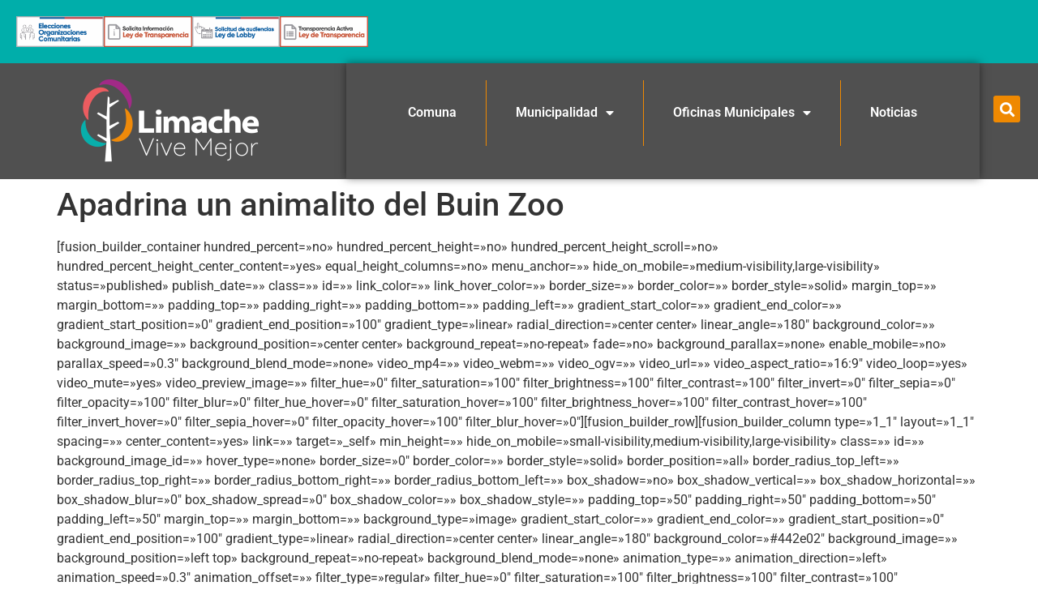

--- FILE ---
content_type: text/html; charset=UTF-8
request_url: https://limache.cl/apadrina-buinzoo/
body_size: 15961
content:
<!doctype html>
<html lang="es">
<head>
	<meta charset="UTF-8">
	<meta name="viewport" content="width=device-width, initial-scale=1">
	<link rel="profile" href="https://gmpg.org/xfn/11">
	<title>Apadrina un animalito del Buin Zoo &#8211; Limache Vive Mejor</title>
<meta name='robots' content='max-image-preview:large' />
	<style>img:is([sizes="auto" i], [sizes^="auto," i]) { contain-intrinsic-size: 3000px 1500px }</style>
	<link rel='dns-prefetch' href='//www.googletagmanager.com' />
<link rel="alternate" type="application/rss+xml" title="Limache Vive Mejor &raquo; Feed" href="https://limache.cl/feed/" />
<link rel="alternate" type="application/rss+xml" title="Limache Vive Mejor &raquo; Feed de los comentarios" href="https://limache.cl/comments/feed/" />
<script>
window._wpemojiSettings = {"baseUrl":"https:\/\/s.w.org\/images\/core\/emoji\/16.0.1\/72x72\/","ext":".png","svgUrl":"https:\/\/s.w.org\/images\/core\/emoji\/16.0.1\/svg\/","svgExt":".svg","source":{"concatemoji":"https:\/\/limache.cl\/wp-includes\/js\/wp-emoji-release.min.js?ver=e9d481137a636b416833666a095458d9"}};
/*! This file is auto-generated */
!function(s,n){var o,i,e;function c(e){try{var t={supportTests:e,timestamp:(new Date).valueOf()};sessionStorage.setItem(o,JSON.stringify(t))}catch(e){}}function p(e,t,n){e.clearRect(0,0,e.canvas.width,e.canvas.height),e.fillText(t,0,0);var t=new Uint32Array(e.getImageData(0,0,e.canvas.width,e.canvas.height).data),a=(e.clearRect(0,0,e.canvas.width,e.canvas.height),e.fillText(n,0,0),new Uint32Array(e.getImageData(0,0,e.canvas.width,e.canvas.height).data));return t.every(function(e,t){return e===a[t]})}function u(e,t){e.clearRect(0,0,e.canvas.width,e.canvas.height),e.fillText(t,0,0);for(var n=e.getImageData(16,16,1,1),a=0;a<n.data.length;a++)if(0!==n.data[a])return!1;return!0}function f(e,t,n,a){switch(t){case"flag":return n(e,"\ud83c\udff3\ufe0f\u200d\u26a7\ufe0f","\ud83c\udff3\ufe0f\u200b\u26a7\ufe0f")?!1:!n(e,"\ud83c\udde8\ud83c\uddf6","\ud83c\udde8\u200b\ud83c\uddf6")&&!n(e,"\ud83c\udff4\udb40\udc67\udb40\udc62\udb40\udc65\udb40\udc6e\udb40\udc67\udb40\udc7f","\ud83c\udff4\u200b\udb40\udc67\u200b\udb40\udc62\u200b\udb40\udc65\u200b\udb40\udc6e\u200b\udb40\udc67\u200b\udb40\udc7f");case"emoji":return!a(e,"\ud83e\udedf")}return!1}function g(e,t,n,a){var r="undefined"!=typeof WorkerGlobalScope&&self instanceof WorkerGlobalScope?new OffscreenCanvas(300,150):s.createElement("canvas"),o=r.getContext("2d",{willReadFrequently:!0}),i=(o.textBaseline="top",o.font="600 32px Arial",{});return e.forEach(function(e){i[e]=t(o,e,n,a)}),i}function t(e){var t=s.createElement("script");t.src=e,t.defer=!0,s.head.appendChild(t)}"undefined"!=typeof Promise&&(o="wpEmojiSettingsSupports",i=["flag","emoji"],n.supports={everything:!0,everythingExceptFlag:!0},e=new Promise(function(e){s.addEventListener("DOMContentLoaded",e,{once:!0})}),new Promise(function(t){var n=function(){try{var e=JSON.parse(sessionStorage.getItem(o));if("object"==typeof e&&"number"==typeof e.timestamp&&(new Date).valueOf()<e.timestamp+604800&&"object"==typeof e.supportTests)return e.supportTests}catch(e){}return null}();if(!n){if("undefined"!=typeof Worker&&"undefined"!=typeof OffscreenCanvas&&"undefined"!=typeof URL&&URL.createObjectURL&&"undefined"!=typeof Blob)try{var e="postMessage("+g.toString()+"("+[JSON.stringify(i),f.toString(),p.toString(),u.toString()].join(",")+"));",a=new Blob([e],{type:"text/javascript"}),r=new Worker(URL.createObjectURL(a),{name:"wpTestEmojiSupports"});return void(r.onmessage=function(e){c(n=e.data),r.terminate(),t(n)})}catch(e){}c(n=g(i,f,p,u))}t(n)}).then(function(e){for(var t in e)n.supports[t]=e[t],n.supports.everything=n.supports.everything&&n.supports[t],"flag"!==t&&(n.supports.everythingExceptFlag=n.supports.everythingExceptFlag&&n.supports[t]);n.supports.everythingExceptFlag=n.supports.everythingExceptFlag&&!n.supports.flag,n.DOMReady=!1,n.readyCallback=function(){n.DOMReady=!0}}).then(function(){return e}).then(function(){var e;n.supports.everything||(n.readyCallback(),(e=n.source||{}).concatemoji?t(e.concatemoji):e.wpemoji&&e.twemoji&&(t(e.twemoji),t(e.wpemoji)))}))}((window,document),window._wpemojiSettings);
</script>
<style id='wp-emoji-styles-inline-css'>

	img.wp-smiley, img.emoji {
		display: inline !important;
		border: none !important;
		box-shadow: none !important;
		height: 1em !important;
		width: 1em !important;
		margin: 0 0.07em !important;
		vertical-align: -0.1em !important;
		background: none !important;
		padding: 0 !important;
	}
</style>
<link rel='stylesheet' id='wp-block-library-css' href='https://limache.cl/wp-includes/css/dist/block-library/style.min.css?ver=e9d481137a636b416833666a095458d9' media='all' />
<style id='global-styles-inline-css'>
:root{--wp--preset--aspect-ratio--square: 1;--wp--preset--aspect-ratio--4-3: 4/3;--wp--preset--aspect-ratio--3-4: 3/4;--wp--preset--aspect-ratio--3-2: 3/2;--wp--preset--aspect-ratio--2-3: 2/3;--wp--preset--aspect-ratio--16-9: 16/9;--wp--preset--aspect-ratio--9-16: 9/16;--wp--preset--color--black: #000000;--wp--preset--color--cyan-bluish-gray: #abb8c3;--wp--preset--color--white: #ffffff;--wp--preset--color--pale-pink: #f78da7;--wp--preset--color--vivid-red: #cf2e2e;--wp--preset--color--luminous-vivid-orange: #ff6900;--wp--preset--color--luminous-vivid-amber: #fcb900;--wp--preset--color--light-green-cyan: #7bdcb5;--wp--preset--color--vivid-green-cyan: #00d084;--wp--preset--color--pale-cyan-blue: #8ed1fc;--wp--preset--color--vivid-cyan-blue: #0693e3;--wp--preset--color--vivid-purple: #9b51e0;--wp--preset--gradient--vivid-cyan-blue-to-vivid-purple: linear-gradient(135deg,rgba(6,147,227,1) 0%,rgb(155,81,224) 100%);--wp--preset--gradient--light-green-cyan-to-vivid-green-cyan: linear-gradient(135deg,rgb(122,220,180) 0%,rgb(0,208,130) 100%);--wp--preset--gradient--luminous-vivid-amber-to-luminous-vivid-orange: linear-gradient(135deg,rgba(252,185,0,1) 0%,rgba(255,105,0,1) 100%);--wp--preset--gradient--luminous-vivid-orange-to-vivid-red: linear-gradient(135deg,rgba(255,105,0,1) 0%,rgb(207,46,46) 100%);--wp--preset--gradient--very-light-gray-to-cyan-bluish-gray: linear-gradient(135deg,rgb(238,238,238) 0%,rgb(169,184,195) 100%);--wp--preset--gradient--cool-to-warm-spectrum: linear-gradient(135deg,rgb(74,234,220) 0%,rgb(151,120,209) 20%,rgb(207,42,186) 40%,rgb(238,44,130) 60%,rgb(251,105,98) 80%,rgb(254,248,76) 100%);--wp--preset--gradient--blush-light-purple: linear-gradient(135deg,rgb(255,206,236) 0%,rgb(152,150,240) 100%);--wp--preset--gradient--blush-bordeaux: linear-gradient(135deg,rgb(254,205,165) 0%,rgb(254,45,45) 50%,rgb(107,0,62) 100%);--wp--preset--gradient--luminous-dusk: linear-gradient(135deg,rgb(255,203,112) 0%,rgb(199,81,192) 50%,rgb(65,88,208) 100%);--wp--preset--gradient--pale-ocean: linear-gradient(135deg,rgb(255,245,203) 0%,rgb(182,227,212) 50%,rgb(51,167,181) 100%);--wp--preset--gradient--electric-grass: linear-gradient(135deg,rgb(202,248,128) 0%,rgb(113,206,126) 100%);--wp--preset--gradient--midnight: linear-gradient(135deg,rgb(2,3,129) 0%,rgb(40,116,252) 100%);--wp--preset--font-size--small: 13px;--wp--preset--font-size--medium: 20px;--wp--preset--font-size--large: 36px;--wp--preset--font-size--x-large: 42px;--wp--preset--spacing--20: 0.44rem;--wp--preset--spacing--30: 0.67rem;--wp--preset--spacing--40: 1rem;--wp--preset--spacing--50: 1.5rem;--wp--preset--spacing--60: 2.25rem;--wp--preset--spacing--70: 3.38rem;--wp--preset--spacing--80: 5.06rem;--wp--preset--shadow--natural: 6px 6px 9px rgba(0, 0, 0, 0.2);--wp--preset--shadow--deep: 12px 12px 50px rgba(0, 0, 0, 0.4);--wp--preset--shadow--sharp: 6px 6px 0px rgba(0, 0, 0, 0.2);--wp--preset--shadow--outlined: 6px 6px 0px -3px rgba(255, 255, 255, 1), 6px 6px rgba(0, 0, 0, 1);--wp--preset--shadow--crisp: 6px 6px 0px rgba(0, 0, 0, 1);}:root { --wp--style--global--content-size: 800px;--wp--style--global--wide-size: 1200px; }:where(body) { margin: 0; }.wp-site-blocks > .alignleft { float: left; margin-right: 2em; }.wp-site-blocks > .alignright { float: right; margin-left: 2em; }.wp-site-blocks > .aligncenter { justify-content: center; margin-left: auto; margin-right: auto; }:where(.wp-site-blocks) > * { margin-block-start: 24px; margin-block-end: 0; }:where(.wp-site-blocks) > :first-child { margin-block-start: 0; }:where(.wp-site-blocks) > :last-child { margin-block-end: 0; }:root { --wp--style--block-gap: 24px; }:root :where(.is-layout-flow) > :first-child{margin-block-start: 0;}:root :where(.is-layout-flow) > :last-child{margin-block-end: 0;}:root :where(.is-layout-flow) > *{margin-block-start: 24px;margin-block-end: 0;}:root :where(.is-layout-constrained) > :first-child{margin-block-start: 0;}:root :where(.is-layout-constrained) > :last-child{margin-block-end: 0;}:root :where(.is-layout-constrained) > *{margin-block-start: 24px;margin-block-end: 0;}:root :where(.is-layout-flex){gap: 24px;}:root :where(.is-layout-grid){gap: 24px;}.is-layout-flow > .alignleft{float: left;margin-inline-start: 0;margin-inline-end: 2em;}.is-layout-flow > .alignright{float: right;margin-inline-start: 2em;margin-inline-end: 0;}.is-layout-flow > .aligncenter{margin-left: auto !important;margin-right: auto !important;}.is-layout-constrained > .alignleft{float: left;margin-inline-start: 0;margin-inline-end: 2em;}.is-layout-constrained > .alignright{float: right;margin-inline-start: 2em;margin-inline-end: 0;}.is-layout-constrained > .aligncenter{margin-left: auto !important;margin-right: auto !important;}.is-layout-constrained > :where(:not(.alignleft):not(.alignright):not(.alignfull)){max-width: var(--wp--style--global--content-size);margin-left: auto !important;margin-right: auto !important;}.is-layout-constrained > .alignwide{max-width: var(--wp--style--global--wide-size);}body .is-layout-flex{display: flex;}.is-layout-flex{flex-wrap: wrap;align-items: center;}.is-layout-flex > :is(*, div){margin: 0;}body .is-layout-grid{display: grid;}.is-layout-grid > :is(*, div){margin: 0;}body{padding-top: 0px;padding-right: 0px;padding-bottom: 0px;padding-left: 0px;}a:where(:not(.wp-element-button)){text-decoration: underline;}:root :where(.wp-element-button, .wp-block-button__link){background-color: #32373c;border-width: 0;color: #fff;font-family: inherit;font-size: inherit;line-height: inherit;padding: calc(0.667em + 2px) calc(1.333em + 2px);text-decoration: none;}.has-black-color{color: var(--wp--preset--color--black) !important;}.has-cyan-bluish-gray-color{color: var(--wp--preset--color--cyan-bluish-gray) !important;}.has-white-color{color: var(--wp--preset--color--white) !important;}.has-pale-pink-color{color: var(--wp--preset--color--pale-pink) !important;}.has-vivid-red-color{color: var(--wp--preset--color--vivid-red) !important;}.has-luminous-vivid-orange-color{color: var(--wp--preset--color--luminous-vivid-orange) !important;}.has-luminous-vivid-amber-color{color: var(--wp--preset--color--luminous-vivid-amber) !important;}.has-light-green-cyan-color{color: var(--wp--preset--color--light-green-cyan) !important;}.has-vivid-green-cyan-color{color: var(--wp--preset--color--vivid-green-cyan) !important;}.has-pale-cyan-blue-color{color: var(--wp--preset--color--pale-cyan-blue) !important;}.has-vivid-cyan-blue-color{color: var(--wp--preset--color--vivid-cyan-blue) !important;}.has-vivid-purple-color{color: var(--wp--preset--color--vivid-purple) !important;}.has-black-background-color{background-color: var(--wp--preset--color--black) !important;}.has-cyan-bluish-gray-background-color{background-color: var(--wp--preset--color--cyan-bluish-gray) !important;}.has-white-background-color{background-color: var(--wp--preset--color--white) !important;}.has-pale-pink-background-color{background-color: var(--wp--preset--color--pale-pink) !important;}.has-vivid-red-background-color{background-color: var(--wp--preset--color--vivid-red) !important;}.has-luminous-vivid-orange-background-color{background-color: var(--wp--preset--color--luminous-vivid-orange) !important;}.has-luminous-vivid-amber-background-color{background-color: var(--wp--preset--color--luminous-vivid-amber) !important;}.has-light-green-cyan-background-color{background-color: var(--wp--preset--color--light-green-cyan) !important;}.has-vivid-green-cyan-background-color{background-color: var(--wp--preset--color--vivid-green-cyan) !important;}.has-pale-cyan-blue-background-color{background-color: var(--wp--preset--color--pale-cyan-blue) !important;}.has-vivid-cyan-blue-background-color{background-color: var(--wp--preset--color--vivid-cyan-blue) !important;}.has-vivid-purple-background-color{background-color: var(--wp--preset--color--vivid-purple) !important;}.has-black-border-color{border-color: var(--wp--preset--color--black) !important;}.has-cyan-bluish-gray-border-color{border-color: var(--wp--preset--color--cyan-bluish-gray) !important;}.has-white-border-color{border-color: var(--wp--preset--color--white) !important;}.has-pale-pink-border-color{border-color: var(--wp--preset--color--pale-pink) !important;}.has-vivid-red-border-color{border-color: var(--wp--preset--color--vivid-red) !important;}.has-luminous-vivid-orange-border-color{border-color: var(--wp--preset--color--luminous-vivid-orange) !important;}.has-luminous-vivid-amber-border-color{border-color: var(--wp--preset--color--luminous-vivid-amber) !important;}.has-light-green-cyan-border-color{border-color: var(--wp--preset--color--light-green-cyan) !important;}.has-vivid-green-cyan-border-color{border-color: var(--wp--preset--color--vivid-green-cyan) !important;}.has-pale-cyan-blue-border-color{border-color: var(--wp--preset--color--pale-cyan-blue) !important;}.has-vivid-cyan-blue-border-color{border-color: var(--wp--preset--color--vivid-cyan-blue) !important;}.has-vivid-purple-border-color{border-color: var(--wp--preset--color--vivid-purple) !important;}.has-vivid-cyan-blue-to-vivid-purple-gradient-background{background: var(--wp--preset--gradient--vivid-cyan-blue-to-vivid-purple) !important;}.has-light-green-cyan-to-vivid-green-cyan-gradient-background{background: var(--wp--preset--gradient--light-green-cyan-to-vivid-green-cyan) !important;}.has-luminous-vivid-amber-to-luminous-vivid-orange-gradient-background{background: var(--wp--preset--gradient--luminous-vivid-amber-to-luminous-vivid-orange) !important;}.has-luminous-vivid-orange-to-vivid-red-gradient-background{background: var(--wp--preset--gradient--luminous-vivid-orange-to-vivid-red) !important;}.has-very-light-gray-to-cyan-bluish-gray-gradient-background{background: var(--wp--preset--gradient--very-light-gray-to-cyan-bluish-gray) !important;}.has-cool-to-warm-spectrum-gradient-background{background: var(--wp--preset--gradient--cool-to-warm-spectrum) !important;}.has-blush-light-purple-gradient-background{background: var(--wp--preset--gradient--blush-light-purple) !important;}.has-blush-bordeaux-gradient-background{background: var(--wp--preset--gradient--blush-bordeaux) !important;}.has-luminous-dusk-gradient-background{background: var(--wp--preset--gradient--luminous-dusk) !important;}.has-pale-ocean-gradient-background{background: var(--wp--preset--gradient--pale-ocean) !important;}.has-electric-grass-gradient-background{background: var(--wp--preset--gradient--electric-grass) !important;}.has-midnight-gradient-background{background: var(--wp--preset--gradient--midnight) !important;}.has-small-font-size{font-size: var(--wp--preset--font-size--small) !important;}.has-medium-font-size{font-size: var(--wp--preset--font-size--medium) !important;}.has-large-font-size{font-size: var(--wp--preset--font-size--large) !important;}.has-x-large-font-size{font-size: var(--wp--preset--font-size--x-large) !important;}
:root :where(.wp-block-pullquote){font-size: 1.5em;line-height: 1.6;}
</style>
<link rel='stylesheet' id='hello-elementor-css' href='https://limache.cl/wp-content/themes/hello-elementor/style.min.css?ver=3.3.0' media='all' />
<link rel='stylesheet' id='hello-elementor-theme-style-css' href='https://limache.cl/wp-content/themes/hello-elementor/theme.min.css?ver=3.3.0' media='all' />
<link rel='stylesheet' id='hello-elementor-header-footer-css' href='https://limache.cl/wp-content/themes/hello-elementor/header-footer.min.css?ver=3.3.0' media='all' />
<link rel='stylesheet' id='elementor-frontend-css' href='https://limache.cl/wp-content/plugins/elementor/assets/css/frontend.min.css?ver=3.34.2' media='all' />
<link rel='stylesheet' id='elementor-post-12326-css' href='https://limache.cl/wp-content/uploads/elementor/css/post-12326.css?ver=1768912323' media='all' />
<link rel='stylesheet' id='widget-image-css' href='https://limache.cl/wp-content/plugins/elementor/assets/css/widget-image.min.css?ver=3.34.2' media='all' />
<link rel='stylesheet' id='widget-nav-menu-css' href='https://limache.cl/wp-content/plugins/elementor-pro/assets/css/widget-nav-menu.min.css?ver=3.34.1' media='all' />
<link rel='stylesheet' id='widget-spacer-css' href='https://limache.cl/wp-content/plugins/elementor/assets/css/widget-spacer.min.css?ver=3.34.2' media='all' />
<link rel='stylesheet' id='widget-search-form-css' href='https://limache.cl/wp-content/plugins/elementor-pro/assets/css/widget-search-form.min.css?ver=3.34.1' media='all' />
<link rel='stylesheet' id='elementor-icons-shared-0-css' href='https://limache.cl/wp-content/plugins/elementor/assets/lib/font-awesome/css/fontawesome.min.css?ver=5.15.3' media='all' />
<link rel='stylesheet' id='elementor-icons-fa-solid-css' href='https://limache.cl/wp-content/plugins/elementor/assets/lib/font-awesome/css/solid.min.css?ver=5.15.3' media='all' />
<link rel='stylesheet' id='widget-heading-css' href='https://limache.cl/wp-content/plugins/elementor/assets/css/widget-heading.min.css?ver=3.34.2' media='all' />
<link rel='stylesheet' id='widget-divider-css' href='https://limache.cl/wp-content/plugins/elementor/assets/css/widget-divider.min.css?ver=3.34.2' media='all' />
<link rel='stylesheet' id='widget-icon-list-css' href='https://limache.cl/wp-content/plugins/elementor/assets/css/widget-icon-list.min.css?ver=3.34.2' media='all' />
<link rel='stylesheet' id='elementor-icons-css' href='https://limache.cl/wp-content/plugins/elementor/assets/lib/eicons/css/elementor-icons.min.css?ver=5.46.0' media='all' />
<link rel='stylesheet' id='elementor-post-12604-css' href='https://limache.cl/wp-content/uploads/elementor/css/post-12604.css?ver=1768912323' media='all' />
<link rel='stylesheet' id='elementor-post-12614-css' href='https://limache.cl/wp-content/uploads/elementor/css/post-12614.css?ver=1768912323' media='all' />
<link rel='stylesheet' id='elementor-gf-local-roboto-css' href='https://limache.cl/wp-content/uploads/elementor/google-fonts/css/roboto.css?ver=1745330279' media='all' />
<link rel='stylesheet' id='elementor-gf-local-robotoslab-css' href='https://limache.cl/wp-content/uploads/elementor/google-fonts/css/robotoslab.css?ver=1745330281' media='all' />
<script src="https://limache.cl/wp-includes/js/jquery/jquery.min.js?ver=3.7.1" id="jquery-core-js"></script>
<script src="https://limache.cl/wp-includes/js/jquery/jquery-migrate.min.js?ver=3.4.1" id="jquery-migrate-js"></script>
<script id="3d-flip-book-client-locale-loader-js-extra">
var FB3D_CLIENT_LOCALE = {"ajaxurl":"https:\/\/limache.cl\/wp-admin\/admin-ajax.php","dictionary":{"Table of contents":"Table of contents","Close":"Close","Bookmarks":"Bookmarks","Thumbnails":"Thumbnails","Search":"Search","Share":"Share","Facebook":"Facebook","Twitter":"Twitter","Email":"Email","Play":"Play","Previous page":"Previous page","Next page":"Next page","Zoom in":"Zoom in","Zoom out":"Zoom out","Fit view":"Fit view","Auto play":"Auto play","Full screen":"Full screen","More":"More","Smart pan":"Smart pan","Single page":"Single page","Sounds":"Sounds","Stats":"Stats","Print":"Print","Download":"Download","Goto first page":"Goto first page","Goto last page":"Goto last page"},"images":"https:\/\/limache.cl\/wp-content\/plugins\/interactive-3d-flipbook-powered-physics-engine\/assets\/images\/","jsData":{"urls":[],"posts":{"ids_mis":[],"ids":[]},"pages":[],"firstPages":[],"bookCtrlProps":[],"bookTemplates":[]},"key":"3d-flip-book","pdfJS":{"pdfJsLib":"https:\/\/limache.cl\/wp-content\/plugins\/interactive-3d-flipbook-powered-physics-engine\/assets\/js\/pdf.min.js?ver=4.3.136","pdfJsWorker":"https:\/\/limache.cl\/wp-content\/plugins\/interactive-3d-flipbook-powered-physics-engine\/assets\/js\/pdf.worker.js?ver=4.3.136","stablePdfJsLib":"https:\/\/limache.cl\/wp-content\/plugins\/interactive-3d-flipbook-powered-physics-engine\/assets\/js\/stable\/pdf.min.js?ver=2.5.207","stablePdfJsWorker":"https:\/\/limache.cl\/wp-content\/plugins\/interactive-3d-flipbook-powered-physics-engine\/assets\/js\/stable\/pdf.worker.js?ver=2.5.207","pdfJsCMapUrl":"https:\/\/limache.cl\/wp-content\/plugins\/interactive-3d-flipbook-powered-physics-engine\/assets\/cmaps\/"},"cacheurl":"https:\/\/limache.cl\/wp-content\/uploads\/3d-flip-book\/cache\/","pluginsurl":"https:\/\/limache.cl\/wp-content\/plugins\/","pluginurl":"https:\/\/limache.cl\/wp-content\/plugins\/interactive-3d-flipbook-powered-physics-engine\/","thumbnailSize":{"width":"150","height":"150"},"version":"1.16.17"};
</script>
<script src="https://limache.cl/wp-content/plugins/interactive-3d-flipbook-powered-physics-engine/assets/js/client-locale-loader.js?ver=1.16.17" id="3d-flip-book-client-locale-loader-js" async data-wp-strategy="async"></script>

<!-- Fragmento de código de la etiqueta de Google (gtag.js) añadida por Site Kit -->
<!-- Fragmento de código de Google Analytics añadido por Site Kit -->
<script src="https://www.googletagmanager.com/gtag/js?id=GT-P35HGGD" id="google_gtagjs-js" async></script>
<script id="google_gtagjs-js-after">
window.dataLayer = window.dataLayer || [];function gtag(){dataLayer.push(arguments);}
gtag("set","linker",{"domains":["limache.cl"]});
gtag("js", new Date());
gtag("set", "developer_id.dZTNiMT", true);
gtag("config", "GT-P35HGGD");
</script>
<link rel="https://api.w.org/" href="https://limache.cl/wp-json/" /><link rel="alternate" title="JSON" type="application/json" href="https://limache.cl/wp-json/wp/v2/pages/5494" /><link rel="EditURI" type="application/rsd+xml" title="RSD" href="https://limache.cl/xmlrpc.php?rsd" />

<link rel="canonical" href="https://limache.cl/apadrina-buinzoo/" />
<link rel='shortlink' href='https://limache.cl/?p=5494' />
<link rel="alternate" title="oEmbed (JSON)" type="application/json+oembed" href="https://limache.cl/wp-json/oembed/1.0/embed?url=https%3A%2F%2Flimache.cl%2Fapadrina-buinzoo%2F" />
<link rel="alternate" title="oEmbed (XML)" type="text/xml+oembed" href="https://limache.cl/wp-json/oembed/1.0/embed?url=https%3A%2F%2Flimache.cl%2Fapadrina-buinzoo%2F&#038;format=xml" />
<!-- start Simple Custom CSS and JS -->
<script>
document.addEventListener('DOMContentLoaded', function () {
    const menuItems = document.querySelectorAll('.menu-item');
    const videoContainer = document.getElementById('video-container');
    const hoverVideo = document.getElementById('hover-video');

    menuItems.forEach(item => {
        item.addEventListener('mouseover', function () {
            const videoSrc = item.getAttribute('data-video');
            if (videoSrc) {
                hoverVideo.src = videoSrc;
                videoContainer.style.display = 'block';
            }
        });

        item.addEventListener('mouseout', function () {
            videoContainer.style.display = 'none';
            hoverVideo.src = '';
        });
    });
});
</script>
<!-- end Simple Custom CSS and JS -->
<meta name="generator" content="Site Kit by Google 1.170.0" /><meta name="generator" content="Elementor 3.34.2; features: additional_custom_breakpoints; settings: css_print_method-external, google_font-enabled, font_display-swap">
			<style>
				.e-con.e-parent:nth-of-type(n+4):not(.e-lazyloaded):not(.e-no-lazyload),
				.e-con.e-parent:nth-of-type(n+4):not(.e-lazyloaded):not(.e-no-lazyload) * {
					background-image: none !important;
				}
				@media screen and (max-height: 1024px) {
					.e-con.e-parent:nth-of-type(n+3):not(.e-lazyloaded):not(.e-no-lazyload),
					.e-con.e-parent:nth-of-type(n+3):not(.e-lazyloaded):not(.e-no-lazyload) * {
						background-image: none !important;
					}
				}
				@media screen and (max-height: 640px) {
					.e-con.e-parent:nth-of-type(n+2):not(.e-lazyloaded):not(.e-no-lazyload),
					.e-con.e-parent:nth-of-type(n+2):not(.e-lazyloaded):not(.e-no-lazyload) * {
						background-image: none !important;
					}
				}
			</style>
			<link rel="icon" href="https://limache.cl/wp-content/uploads/2022/11/vive_mejor_81-copia-150x150.png" sizes="32x32" />
<link rel="icon" href="https://limache.cl/wp-content/uploads/2022/11/vive_mejor_81-copia.png" sizes="192x192" />
<link rel="apple-touch-icon" href="https://limache.cl/wp-content/uploads/2022/11/vive_mejor_81-copia.png" />
<meta name="msapplication-TileImage" content="https://limache.cl/wp-content/uploads/2022/11/vive_mejor_81-copia.png" />
		<style id="wp-custom-css">
			a {
    color: #7B80A2;
}

a:active, a:hover {
    color: #EF0901;
}

/* Asegurarse de ocultar el GIF por defecto */
.menu-item-10633 .submenu-gif {
    display: none;
    position: absolute;
    top: 0; /* Ajusta según tu diseño */
    left: 100%; /* Ajusta para que aparezca al lado del menú */
    z-index: 9999;
    background: #fff; /* Fondo opcional para destacar el GIF */
    padding: 10px; /* Opcional: espacio alrededor del GIF */
    border-radius: 5px; /* Opcional: bordes redondeados */
    box-shadow: 0px 4px 8px rgba(0, 0, 0, 0.2); /* Opcional: sombra */
}

/* Mostrar el GIF cuando se pase el mouse por el elemento del submenú */
.menu-item-10633:hover .submenu-gif {
    display: block;
}

/* Ajustar el tamaño del GIF */
.menu-item-10633 .submenu-gif img {
    width: 150px; /* Cambia el tamaño si es necesario */
    height: auto;
}
		</style>
		</head>
<body class="wp-singular page-template-default page page-id-5494 wp-custom-logo wp-embed-responsive wp-theme-hello-elementor theme-default elementor-default elementor-kit-12326">


<a class="skip-link screen-reader-text" href="#content">Ir al contenido</a>

		<header data-elementor-type="header" data-elementor-id="12604" class="elementor elementor-12604 elementor-location-header" data-elementor-post-type="elementor_library">
			<div class="elementor-element elementor-element-61bfa22 e-con-full e-flex e-con e-parent" data-id="61bfa22" data-element_type="container" data-settings="{&quot;background_background&quot;:&quot;classic&quot;}">
		<div class="elementor-element elementor-element-4b67d73 e-con-full elementor-hidden-tablet elementor-hidden-mobile e-flex e-con e-child" data-id="4b67d73" data-element_type="container">
				<div class="elementor-element elementor-element-c71dbd0 elementor-widget elementor-widget-image" data-id="c71dbd0" data-element_type="widget" data-widget_type="image.default">
				<div class="elementor-widget-container">
																<a href="https://www.portaltransparencia.cl/PortalPdT/directorio-de-organismos-regulados/?org=MU139&#038;pagina=50354244">
							<img fetchpriority="high" width="768" height="271" src="https://limache.cl/wp-content/uploads/2019/12/icon-jvecinos-768x271.png" class="attachment-medium_large size-medium_large wp-image-2171" alt="" srcset="https://limache.cl/wp-content/uploads/2019/12/icon-jvecinos-768x271.png 768w, https://limache.cl/wp-content/uploads/2019/12/icon-jvecinos-300x106.png 300w, https://limache.cl/wp-content/uploads/2019/12/icon-jvecinos-1024x362.png 1024w, https://limache.cl/wp-content/uploads/2019/12/icon-jvecinos-200x71.png 200w, https://limache.cl/wp-content/uploads/2019/12/icon-jvecinos-400x141.png 400w, https://limache.cl/wp-content/uploads/2019/12/icon-jvecinos-600x212.png 600w, https://limache.cl/wp-content/uploads/2019/12/icon-jvecinos-800x283.png 800w, https://limache.cl/wp-content/uploads/2019/12/icon-jvecinos-1200x424.png 1200w, https://limache.cl/wp-content/uploads/2019/12/icon-jvecinos.png 1423w" sizes="(max-width: 768px) 100vw, 768px" />								</a>
															</div>
				</div>
				<div class="elementor-element elementor-element-88a3440 elementor-widget elementor-widget-image" data-id="88a3440" data-element_type="widget" data-widget_type="image.default">
				<div class="elementor-widget-container">
																<a href="https://www.portaltransparencia.cl/PortalPdT/ingreso-sai-v2?idOrg=undefined">
							<img width="768" height="271" src="https://limache.cl/wp-content/uploads/2019/12/icon-transparencia-solicita-768x271.png" class="attachment-medium_large size-medium_large wp-image-2174" alt="" srcset="https://limache.cl/wp-content/uploads/2019/12/icon-transparencia-solicita-768x271.png 768w, https://limache.cl/wp-content/uploads/2019/12/icon-transparencia-solicita-300x106.png 300w, https://limache.cl/wp-content/uploads/2019/12/icon-transparencia-solicita-1024x362.png 1024w, https://limache.cl/wp-content/uploads/2019/12/icon-transparencia-solicita-200x71.png 200w, https://limache.cl/wp-content/uploads/2019/12/icon-transparencia-solicita-400x141.png 400w, https://limache.cl/wp-content/uploads/2019/12/icon-transparencia-solicita-600x212.png 600w, https://limache.cl/wp-content/uploads/2019/12/icon-transparencia-solicita-800x283.png 800w, https://limache.cl/wp-content/uploads/2019/12/icon-transparencia-solicita-1200x424.png 1200w, https://limache.cl/wp-content/uploads/2019/12/icon-transparencia-solicita.png 1423w" sizes="(max-width: 768px) 100vw, 768px" />								</a>
															</div>
				</div>
				<div class="elementor-element elementor-element-490b868 elementor-widget elementor-widget-image" data-id="490b868" data-element_type="widget" data-widget_type="image.default">
				<div class="elementor-widget-container">
																<a href="https://www.leylobby.gob.cl/instituciones/MU139">
							<img width="768" height="271" src="https://limache.cl/wp-content/uploads/2019/12/icon-transparencia-lobby-768x271.png" class="attachment-medium_large size-medium_large wp-image-2173" alt="" srcset="https://limache.cl/wp-content/uploads/2019/12/icon-transparencia-lobby-768x271.png 768w, https://limache.cl/wp-content/uploads/2019/12/icon-transparencia-lobby-300x106.png 300w, https://limache.cl/wp-content/uploads/2019/12/icon-transparencia-lobby-1024x362.png 1024w, https://limache.cl/wp-content/uploads/2019/12/icon-transparencia-lobby-200x71.png 200w, https://limache.cl/wp-content/uploads/2019/12/icon-transparencia-lobby-400x141.png 400w, https://limache.cl/wp-content/uploads/2019/12/icon-transparencia-lobby-600x212.png 600w, https://limache.cl/wp-content/uploads/2019/12/icon-transparencia-lobby-800x283.png 800w, https://limache.cl/wp-content/uploads/2019/12/icon-transparencia-lobby-1200x424.png 1200w, https://limache.cl/wp-content/uploads/2019/12/icon-transparencia-lobby.png 1423w" sizes="(max-width: 768px) 100vw, 768px" />								</a>
															</div>
				</div>
				<div class="elementor-element elementor-element-ac5de55 elementor-widget elementor-widget-image" data-id="ac5de55" data-element_type="widget" data-widget_type="image.default">
				<div class="elementor-widget-container">
																<a href="https://www.portaltransparencia.cl/PortalPdT/directorio-de-organismos-regulados/?org=MU139">
							<img loading="lazy" width="768" height="271" src="https://limache.cl/wp-content/uploads/2019/12/icon-transparencia-activa-768x271.png" class="attachment-medium_large size-medium_large wp-image-2172" alt="" srcset="https://limache.cl/wp-content/uploads/2019/12/icon-transparencia-activa-768x271.png 768w, https://limache.cl/wp-content/uploads/2019/12/icon-transparencia-activa-300x106.png 300w, https://limache.cl/wp-content/uploads/2019/12/icon-transparencia-activa-1024x362.png 1024w, https://limache.cl/wp-content/uploads/2019/12/icon-transparencia-activa-200x71.png 200w, https://limache.cl/wp-content/uploads/2019/12/icon-transparencia-activa-400x141.png 400w, https://limache.cl/wp-content/uploads/2019/12/icon-transparencia-activa-600x212.png 600w, https://limache.cl/wp-content/uploads/2019/12/icon-transparencia-activa-800x283.png 800w, https://limache.cl/wp-content/uploads/2019/12/icon-transparencia-activa-1200x424.png 1200w, https://limache.cl/wp-content/uploads/2019/12/icon-transparencia-activa.png 1423w" sizes="(max-width: 768px) 100vw, 768px" />								</a>
															</div>
				</div>
				</div>
				</div>
				<section class="elementor-section elementor-top-section elementor-element elementor-element-decaeb5 elementor-section-full_width elementor-hidden-tablet elementor-hidden-mobile elementor-section-height-default elementor-section-height-default" data-id="decaeb5" data-element_type="section" data-settings="{&quot;background_background&quot;:&quot;classic&quot;}">
							<div class="elementor-background-overlay"></div>
							<div class="elementor-container elementor-column-gap-default">
					<div class="elementor-column elementor-col-33 elementor-top-column elementor-element elementor-element-18d5c67" data-id="18d5c67" data-element_type="column">
			<div class="elementor-widget-wrap elementor-element-populated">
						<div class="elementor-element elementor-element-ba79f0b elementor-widget elementor-widget-image" data-id="ba79f0b" data-element_type="widget" data-widget_type="image.default">
				<div class="elementor-widget-container">
																<a href="https://limache.cl/">
							<img loading="lazy" width="300" height="112" src="https://limache.cl/wp-content/uploads/2022/11/logo-blanco-web_Mesa-de-trabajo-1-300x112.png" class="attachment-medium size-medium wp-image-21376" alt="" srcset="https://limache.cl/wp-content/uploads/2022/11/logo-blanco-web_Mesa-de-trabajo-1-300x112.png 300w, https://limache.cl/wp-content/uploads/2022/11/logo-blanco-web_Mesa-de-trabajo-1-1024x384.png 1024w, https://limache.cl/wp-content/uploads/2022/11/logo-blanco-web_Mesa-de-trabajo-1-768x288.png 768w, https://limache.cl/wp-content/uploads/2022/11/logo-blanco-web_Mesa-de-trabajo-1-1536x576.png 1536w" sizes="(max-width: 300px) 100vw, 300px" />								</a>
															</div>
				</div>
					</div>
		</div>
				<div class="elementor-column elementor-col-33 elementor-top-column elementor-element elementor-element-5e456bc" data-id="5e456bc" data-element_type="column" data-settings="{&quot;background_background&quot;:&quot;gradient&quot;}">
			<div class="elementor-widget-wrap elementor-element-populated">
						<div class="elementor-element elementor-element-4ac76c2 elementor-nav-menu__align-center elementor-nav-menu--stretch elementor-nav-menu--dropdown-tablet elementor-nav-menu__text-align-aside elementor-nav-menu--toggle elementor-nav-menu--burger elementor-widget elementor-widget-nav-menu" data-id="4ac76c2" data-element_type="widget" data-settings="{&quot;full_width&quot;:&quot;stretch&quot;,&quot;layout&quot;:&quot;horizontal&quot;,&quot;submenu_icon&quot;:{&quot;value&quot;:&quot;&lt;i class=\&quot;fas fa-caret-down\&quot; aria-hidden=\&quot;true\&quot;&gt;&lt;\/i&gt;&quot;,&quot;library&quot;:&quot;fa-solid&quot;},&quot;toggle&quot;:&quot;burger&quot;}" data-widget_type="nav-menu.default">
				<div class="elementor-widget-container">
								<nav aria-label="Menú" class="elementor-nav-menu--main elementor-nav-menu__container elementor-nav-menu--layout-horizontal e--pointer-underline e--animation-fade">
				<ul id="menu-1-4ac76c2" class="elementor-nav-menu"><li class="menu-item menu-item-type-post_type menu-item-object-page menu-item-39"><a href="https://limache.cl/comuna/" class="elementor-item">Comuna</a></li>
<li class="menu-item menu-item-type-post_type menu-item-object-page menu-item-has-children menu-item-38"><a href="https://limache.cl/municipalidad/" class="elementor-item">Municipalidad</a>
<ul class="sub-menu elementor-nav-menu--dropdown">
	<li class="menu-item menu-item-type-post_type menu-item-object-page menu-item-614"><a href="https://limache.cl/alcalde-luciano-valenzuela/" class="elementor-sub-item">Alcalde</a></li>
	<li class="menu-item menu-item-type-post_type menu-item-object-page menu-item-631"><a href="https://limache.cl/concejo-municipal/" class="elementor-sub-item">Concejo Municipal</a></li>
	<li class="menu-item menu-item-type-post_type menu-item-object-page menu-item-12342"><a href="https://limache.cl/sesiones-concejo-municipal/" class="elementor-sub-item">Sesiones Concejo Municipal</a></li>
	<li class="menu-item menu-item-type-post_type menu-item-object-page menu-item-19730"><a href="https://limache.cl/plan-comunal-de-emergencia-limache/" class="elementor-sub-item">Plan Comunal de Emergencia Limache</a></li>
</ul>
</li>
<li class="menu-item menu-item-type-post_type menu-item-object-page menu-item-has-children menu-item-36"><a href="https://limache.cl/servicios/" class="elementor-item">Oficinas Municipales</a>
<ul class="sub-menu elementor-nav-menu--dropdown">
	<li class="menu-item menu-item-type-post_type menu-item-object-page menu-item-4520"><a href="https://limache.cl/administracion-y-finanzas-2/" class="elementor-sub-item">Administración y Finanzas</a></li>
	<li class="menu-item menu-item-type-post_type menu-item-object-page menu-item-34"><a href="https://limache.cl/educacion/" class="elementor-sub-item">DAEM</a></li>
	<li class="menu-item menu-item-type-post_type menu-item-object-page menu-item-has-children menu-item-35"><a href="https://limache.cl/salud/" class="elementor-sub-item">DESAM</a>
	<ul class="sub-menu elementor-nav-menu--dropdown">
		<li class="menu-item menu-item-type-post_type menu-item-object-page menu-item-10781"><a href="https://limache.cl/cesfam-limache-viejo/" class="elementor-sub-item">CESFAM Limache Viejo</a></li>
		<li class="menu-item menu-item-type-custom menu-item-object-custom menu-item-11299"><a href="https://limache.cl/salud/#farmacia" class="elementor-sub-item elementor-item-anchor">Farmacia Comunitaria</a></li>
		<li class="menu-item menu-item-type-custom menu-item-object-custom menu-item-22670"><a href="https://limache.cl/salud/#optica" class="elementor-sub-item elementor-item-anchor">Óptica Municipal</a></li>
		<li class="menu-item menu-item-type-post_type menu-item-object-page menu-item-10782"><a href="https://limache.cl/programa-vacunacion/" class="elementor-sub-item">Programa Vacunación</a></li>
	</ul>
</li>
	<li class="menu-item menu-item-type-post_type menu-item-object-post menu-item-19871"><a href="https://limache.cl/gestionderiesgo/" class="elementor-sub-item">Departamento de Gestión del Riesgo de Desastres</a></li>
	<li class="menu-item menu-item-type-post_type menu-item-object-page menu-item-697"><a href="https://limache.cl/direccion-de-control/" class="elementor-sub-item">Dirección de Control</a></li>
	<li class="menu-item menu-item-type-post_type menu-item-object-page menu-item-has-children menu-item-696"><a href="https://limache.cl/dideco/" class="elementor-sub-item">Dirección de Desarrollo Comunitario</a>
	<ul class="sub-menu elementor-nav-menu--dropdown">
		<li class="menu-item menu-item-type-post_type menu-item-object-page menu-item-10627"><a href="https://limache.cl/centrodelamujer/" class="elementor-sub-item"><data class="menu-item" data-video="https://limache.cl/wp-content/uploads/2024/12/CDM.webm">Centro de la Mujer</data></a></li>
		<li class="menu-item menu-item-type-post_type menu-item-object-post menu-item-19166"><a href="https://limache.cl/centroveterinario/" class="elementor-sub-item"><data class="menu-item" data-video="https://limache.cl/wp-content/uploads/2024/12/Centro-veterinario.webm">Centro Veterinario Municipal</data></a></li>
		<li class="menu-item menu-item-type-post_type menu-item-object-post menu-item-16162"><a href="https://limache.cl/delegacion-villa-queronque/" class="elementor-sub-item"><data class="menu-item" data-video="https://limache.cl/wp-content/uploads/2024/12/Delegacion-Queronque.webm">Delegación Villa Queronque</data></a></li>
		<li class="menu-item menu-item-type-post_type menu-item-object-post menu-item-16183"><a href="https://limache.cl/delegacion-tabolango/" class="elementor-sub-item">Delegación Tabolango</a></li>
		<li class="menu-item menu-item-type-post_type menu-item-object-post menu-item-19494"><a href="https://limache.cl/cidf/" class="elementor-sub-item"><data class="menu-item" data-video="https://limache.cl/wp-content/uploads/2024/12/edli.webm">Centro Inclusivo de Diversidad Funcional (CIDF)</data></a></li>
		<li class="menu-item menu-item-type-post_type menu-item-object-post menu-item-10633"><a href="https://limache.cl/discapacidad/" class="elementor-sub-item"><data class="menu-item" data-video="https://limache.cl/wp-content/uploads/2024/12/Discapacidad.webm">Oficina de la Discapacidad</data></a></li>
		<li class="menu-item menu-item-type-post_type menu-item-object-post menu-item-11185"><a href="https://limache.cl/diversidad/" class="elementor-sub-item"><data class="menu-item" data-video="https://limache.cl/wp-content/uploads/2024/12/Diversidad.webm">Oficina de la Diversidad</data></a></li>
		<li class="menu-item menu-item-type-post_type menu-item-object-post menu-item-10632"><a href="https://limache.cl/adulto-mayor/" class="elementor-sub-item"><data class="menu-item" data-video="https://limache.cl/wp-content/uploads/2024/12/Adulto-Mayor.webm">Oficina del Adulto Mayor</data></a></li>
		<li class="menu-item menu-item-type-post_type menu-item-object-post menu-item-10629"><a href="https://limache.cl/vivienda/" class="elementor-sub-item"><data class="menu-item" data-video="https://limache.cl/wp-content/uploads/2024/12/Vivienda.webm">Oficina de la Vivienda</data></a></li>
		<li class="menu-item menu-item-type-post_type menu-item-object-post menu-item-15826"><a href="https://limache.cl/organizaciones-comunitarias/" class="elementor-sub-item">Organizaciones Comunitarias</a></li>
		<li class="menu-item menu-item-type-post_type menu-item-object-post menu-item-10630"><a href="https://limache.cl/prodesal/" class="elementor-sub-item">Prodesal</a></li>
	</ul>
</li>
	<li class="menu-item menu-item-type-post_type menu-item-object-page menu-item-695"><a href="https://limache.cl/dom/" class="elementor-sub-item">DOM</a></li>
	<li class="menu-item menu-item-type-post_type menu-item-object-page menu-item-693"><a href="https://limache.cl/jdpl/" class="elementor-sub-item">Juzgado de Policía Local</a></li>
	<li class="menu-item menu-item-type-post_type menu-item-object-page menu-item-has-children menu-item-2925"><a href="https://limache.cl/medio-ambiente-aseo-y-orbato/" class="elementor-sub-item">Medio Ambiente Aseo y Ornato</a>
	<ul class="sub-menu elementor-nav-menu--dropdown">
		<li class="menu-item menu-item-type-post_type menu-item-object-page menu-item-17558"><a href="https://limache.cl/renamu/" class="elementor-sub-item">RENAMU</a></li>
	</ul>
</li>
	<li class="menu-item menu-item-type-post_type menu-item-object-page menu-item-691"><a href="https://limache.cl/omil/" class="elementor-sub-item">OMIL</a></li>
	<li class="menu-item menu-item-type-post_type menu-item-object-page menu-item-692"><a href="https://limache.cl/operaciones/" class="elementor-sub-item">Operaciones</a></li>
	<li class="menu-item menu-item-type-post_type menu-item-object-page menu-item-687"><a href="https://limache.cl/secpla/" class="elementor-sub-item">SECPLA</a></li>
	<li class="menu-item menu-item-type-post_type menu-item-object-page menu-item-688"><a href="https://limache.cl/secretaria-municipal/" class="elementor-sub-item">Secretaría Municipal</a></li>
	<li class="menu-item menu-item-type-post_type menu-item-object-page menu-item-689"><a href="https://limache.cl/seguridad/" class="elementor-sub-item">Seguridad</a></li>
	<li class="menu-item menu-item-type-post_type menu-item-object-page menu-item-686"><a href="https://limache.cl/transito/" class="elementor-sub-item"><data class="menu-item" data-video="https://limache.cl/wp-content/uploads/2024/12/TRANSITO.webm">Tránsito</data></a></li>
</ul>
</li>
<li class="menu-item menu-item-type-taxonomy menu-item-object-category menu-item-174"><a href="https://limache.cl/category/noticias_limache/" class="elementor-item">Noticias</a></li>
</ul>			</nav>
					<div class="elementor-menu-toggle" role="button" tabindex="0" aria-label="Alternar menú" aria-expanded="false">
			<i aria-hidden="true" role="presentation" class="elementor-menu-toggle__icon--open eicon-menu-bar"></i><i aria-hidden="true" role="presentation" class="elementor-menu-toggle__icon--close eicon-close"></i>		</div>
					<nav class="elementor-nav-menu--dropdown elementor-nav-menu__container" aria-hidden="true">
				<ul id="menu-2-4ac76c2" class="elementor-nav-menu"><li class="menu-item menu-item-type-post_type menu-item-object-page menu-item-39"><a href="https://limache.cl/comuna/" class="elementor-item" tabindex="-1">Comuna</a></li>
<li class="menu-item menu-item-type-post_type menu-item-object-page menu-item-has-children menu-item-38"><a href="https://limache.cl/municipalidad/" class="elementor-item" tabindex="-1">Municipalidad</a>
<ul class="sub-menu elementor-nav-menu--dropdown">
	<li class="menu-item menu-item-type-post_type menu-item-object-page menu-item-614"><a href="https://limache.cl/alcalde-luciano-valenzuela/" class="elementor-sub-item" tabindex="-1">Alcalde</a></li>
	<li class="menu-item menu-item-type-post_type menu-item-object-page menu-item-631"><a href="https://limache.cl/concejo-municipal/" class="elementor-sub-item" tabindex="-1">Concejo Municipal</a></li>
	<li class="menu-item menu-item-type-post_type menu-item-object-page menu-item-12342"><a href="https://limache.cl/sesiones-concejo-municipal/" class="elementor-sub-item" tabindex="-1">Sesiones Concejo Municipal</a></li>
	<li class="menu-item menu-item-type-post_type menu-item-object-page menu-item-19730"><a href="https://limache.cl/plan-comunal-de-emergencia-limache/" class="elementor-sub-item" tabindex="-1">Plan Comunal de Emergencia Limache</a></li>
</ul>
</li>
<li class="menu-item menu-item-type-post_type menu-item-object-page menu-item-has-children menu-item-36"><a href="https://limache.cl/servicios/" class="elementor-item" tabindex="-1">Oficinas Municipales</a>
<ul class="sub-menu elementor-nav-menu--dropdown">
	<li class="menu-item menu-item-type-post_type menu-item-object-page menu-item-4520"><a href="https://limache.cl/administracion-y-finanzas-2/" class="elementor-sub-item" tabindex="-1">Administración y Finanzas</a></li>
	<li class="menu-item menu-item-type-post_type menu-item-object-page menu-item-34"><a href="https://limache.cl/educacion/" class="elementor-sub-item" tabindex="-1">DAEM</a></li>
	<li class="menu-item menu-item-type-post_type menu-item-object-page menu-item-has-children menu-item-35"><a href="https://limache.cl/salud/" class="elementor-sub-item" tabindex="-1">DESAM</a>
	<ul class="sub-menu elementor-nav-menu--dropdown">
		<li class="menu-item menu-item-type-post_type menu-item-object-page menu-item-10781"><a href="https://limache.cl/cesfam-limache-viejo/" class="elementor-sub-item" tabindex="-1">CESFAM Limache Viejo</a></li>
		<li class="menu-item menu-item-type-custom menu-item-object-custom menu-item-11299"><a href="https://limache.cl/salud/#farmacia" class="elementor-sub-item elementor-item-anchor" tabindex="-1">Farmacia Comunitaria</a></li>
		<li class="menu-item menu-item-type-custom menu-item-object-custom menu-item-22670"><a href="https://limache.cl/salud/#optica" class="elementor-sub-item elementor-item-anchor" tabindex="-1">Óptica Municipal</a></li>
		<li class="menu-item menu-item-type-post_type menu-item-object-page menu-item-10782"><a href="https://limache.cl/programa-vacunacion/" class="elementor-sub-item" tabindex="-1">Programa Vacunación</a></li>
	</ul>
</li>
	<li class="menu-item menu-item-type-post_type menu-item-object-post menu-item-19871"><a href="https://limache.cl/gestionderiesgo/" class="elementor-sub-item" tabindex="-1">Departamento de Gestión del Riesgo de Desastres</a></li>
	<li class="menu-item menu-item-type-post_type menu-item-object-page menu-item-697"><a href="https://limache.cl/direccion-de-control/" class="elementor-sub-item" tabindex="-1">Dirección de Control</a></li>
	<li class="menu-item menu-item-type-post_type menu-item-object-page menu-item-has-children menu-item-696"><a href="https://limache.cl/dideco/" class="elementor-sub-item" tabindex="-1">Dirección de Desarrollo Comunitario</a>
	<ul class="sub-menu elementor-nav-menu--dropdown">
		<li class="menu-item menu-item-type-post_type menu-item-object-page menu-item-10627"><a href="https://limache.cl/centrodelamujer/" class="elementor-sub-item" tabindex="-1"><data class="menu-item" data-video="https://limache.cl/wp-content/uploads/2024/12/CDM.webm">Centro de la Mujer</data></a></li>
		<li class="menu-item menu-item-type-post_type menu-item-object-post menu-item-19166"><a href="https://limache.cl/centroveterinario/" class="elementor-sub-item" tabindex="-1"><data class="menu-item" data-video="https://limache.cl/wp-content/uploads/2024/12/Centro-veterinario.webm">Centro Veterinario Municipal</data></a></li>
		<li class="menu-item menu-item-type-post_type menu-item-object-post menu-item-16162"><a href="https://limache.cl/delegacion-villa-queronque/" class="elementor-sub-item" tabindex="-1"><data class="menu-item" data-video="https://limache.cl/wp-content/uploads/2024/12/Delegacion-Queronque.webm">Delegación Villa Queronque</data></a></li>
		<li class="menu-item menu-item-type-post_type menu-item-object-post menu-item-16183"><a href="https://limache.cl/delegacion-tabolango/" class="elementor-sub-item" tabindex="-1">Delegación Tabolango</a></li>
		<li class="menu-item menu-item-type-post_type menu-item-object-post menu-item-19494"><a href="https://limache.cl/cidf/" class="elementor-sub-item" tabindex="-1"><data class="menu-item" data-video="https://limache.cl/wp-content/uploads/2024/12/edli.webm">Centro Inclusivo de Diversidad Funcional (CIDF)</data></a></li>
		<li class="menu-item menu-item-type-post_type menu-item-object-post menu-item-10633"><a href="https://limache.cl/discapacidad/" class="elementor-sub-item" tabindex="-1"><data class="menu-item" data-video="https://limache.cl/wp-content/uploads/2024/12/Discapacidad.webm">Oficina de la Discapacidad</data></a></li>
		<li class="menu-item menu-item-type-post_type menu-item-object-post menu-item-11185"><a href="https://limache.cl/diversidad/" class="elementor-sub-item" tabindex="-1"><data class="menu-item" data-video="https://limache.cl/wp-content/uploads/2024/12/Diversidad.webm">Oficina de la Diversidad</data></a></li>
		<li class="menu-item menu-item-type-post_type menu-item-object-post menu-item-10632"><a href="https://limache.cl/adulto-mayor/" class="elementor-sub-item" tabindex="-1"><data class="menu-item" data-video="https://limache.cl/wp-content/uploads/2024/12/Adulto-Mayor.webm">Oficina del Adulto Mayor</data></a></li>
		<li class="menu-item menu-item-type-post_type menu-item-object-post menu-item-10629"><a href="https://limache.cl/vivienda/" class="elementor-sub-item" tabindex="-1"><data class="menu-item" data-video="https://limache.cl/wp-content/uploads/2024/12/Vivienda.webm">Oficina de la Vivienda</data></a></li>
		<li class="menu-item menu-item-type-post_type menu-item-object-post menu-item-15826"><a href="https://limache.cl/organizaciones-comunitarias/" class="elementor-sub-item" tabindex="-1">Organizaciones Comunitarias</a></li>
		<li class="menu-item menu-item-type-post_type menu-item-object-post menu-item-10630"><a href="https://limache.cl/prodesal/" class="elementor-sub-item" tabindex="-1">Prodesal</a></li>
	</ul>
</li>
	<li class="menu-item menu-item-type-post_type menu-item-object-page menu-item-695"><a href="https://limache.cl/dom/" class="elementor-sub-item" tabindex="-1">DOM</a></li>
	<li class="menu-item menu-item-type-post_type menu-item-object-page menu-item-693"><a href="https://limache.cl/jdpl/" class="elementor-sub-item" tabindex="-1">Juzgado de Policía Local</a></li>
	<li class="menu-item menu-item-type-post_type menu-item-object-page menu-item-has-children menu-item-2925"><a href="https://limache.cl/medio-ambiente-aseo-y-orbato/" class="elementor-sub-item" tabindex="-1">Medio Ambiente Aseo y Ornato</a>
	<ul class="sub-menu elementor-nav-menu--dropdown">
		<li class="menu-item menu-item-type-post_type menu-item-object-page menu-item-17558"><a href="https://limache.cl/renamu/" class="elementor-sub-item" tabindex="-1">RENAMU</a></li>
	</ul>
</li>
	<li class="menu-item menu-item-type-post_type menu-item-object-page menu-item-691"><a href="https://limache.cl/omil/" class="elementor-sub-item" tabindex="-1">OMIL</a></li>
	<li class="menu-item menu-item-type-post_type menu-item-object-page menu-item-692"><a href="https://limache.cl/operaciones/" class="elementor-sub-item" tabindex="-1">Operaciones</a></li>
	<li class="menu-item menu-item-type-post_type menu-item-object-page menu-item-687"><a href="https://limache.cl/secpla/" class="elementor-sub-item" tabindex="-1">SECPLA</a></li>
	<li class="menu-item menu-item-type-post_type menu-item-object-page menu-item-688"><a href="https://limache.cl/secretaria-municipal/" class="elementor-sub-item" tabindex="-1">Secretaría Municipal</a></li>
	<li class="menu-item menu-item-type-post_type menu-item-object-page menu-item-689"><a href="https://limache.cl/seguridad/" class="elementor-sub-item" tabindex="-1">Seguridad</a></li>
	<li class="menu-item menu-item-type-post_type menu-item-object-page menu-item-686"><a href="https://limache.cl/transito/" class="elementor-sub-item" tabindex="-1"><data class="menu-item" data-video="https://limache.cl/wp-content/uploads/2024/12/TRANSITO.webm">Tránsito</data></a></li>
</ul>
</li>
<li class="menu-item menu-item-type-taxonomy menu-item-object-category menu-item-174"><a href="https://limache.cl/category/noticias_limache/" class="elementor-item" tabindex="-1">Noticias</a></li>
</ul>			</nav>
						</div>
				</div>
				<div class="elementor-element elementor-element-6c5dcda elementor-widget elementor-widget-html" data-id="6c5dcda" data-element_type="widget" data-widget_type="html.default">
				<div class="elementor-widget-container">
					<div id="video-container" style="display:none;">
    <video id="hover-video" muted autoplay loop></video>
</div>				</div>
				</div>
					</div>
		</div>
				<div class="elementor-column elementor-col-33 elementor-top-column elementor-element elementor-element-9bbc57c" data-id="9bbc57c" data-element_type="column">
			<div class="elementor-widget-wrap elementor-element-populated">
						<div class="elementor-element elementor-element-b865b98 elementor-hidden-mobile elementor-widget elementor-widget-spacer" data-id="b865b98" data-element_type="widget" data-widget_type="spacer.default">
				<div class="elementor-widget-container">
							<div class="elementor-spacer">
			<div class="elementor-spacer-inner"></div>
		</div>
						</div>
				</div>
				<div class="elementor-element elementor-element-15e33e2 elementor-search-form--skin-full_screen elementor-widget elementor-widget-search-form" data-id="15e33e2" data-element_type="widget" data-settings="{&quot;skin&quot;:&quot;full_screen&quot;}" data-widget_type="search-form.default">
				<div class="elementor-widget-container">
							<search role="search">
			<form class="elementor-search-form" action="https://limache.cl" method="get">
												<div class="elementor-search-form__toggle" role="button" tabindex="0" aria-label="Buscar">
					<i aria-hidden="true" class="fas fa-search"></i>				</div>
								<div class="elementor-search-form__container">
					<label class="elementor-screen-only" for="elementor-search-form-15e33e2">Buscar</label>

					
					<input id="elementor-search-form-15e33e2" placeholder="Buscar..." class="elementor-search-form__input" type="search" name="s" value="">
					
					
										<div class="dialog-lightbox-close-button dialog-close-button" role="button" tabindex="0" aria-label="Cerrar este cuadro de búsqueda.">
						<i aria-hidden="true" class="eicon-close"></i>					</div>
									</div>
			</form>
		</search>
						</div>
				</div>
					</div>
		</div>
					</div>
		</section>
				<section class="elementor-section elementor-top-section elementor-element elementor-element-a797dcc elementor-section-full_width elementor-section-height-default elementor-section-height-default" data-id="a797dcc" data-element_type="section" data-settings="{&quot;background_background&quot;:&quot;classic&quot;}">
						<div class="elementor-container elementor-column-gap-no">
					<div class="elementor-column elementor-col-100 elementor-top-column elementor-element elementor-element-e9c9304" data-id="e9c9304" data-element_type="column">
			<div class="elementor-widget-wrap elementor-element-populated">
						<div class="elementor-element elementor-element-83ce3d9 elementor-hidden-desktop elementor-widget elementor-widget-image" data-id="83ce3d9" data-element_type="widget" data-widget_type="image.default">
				<div class="elementor-widget-container">
																<a href="https://limache.cl/">
							<img loading="lazy" width="300" height="112" src="https://limache.cl/wp-content/uploads/2022/11/logo-blanco-web_Mesa-de-trabajo-1-300x112.png" class="attachment-medium size-medium wp-image-21376" alt="" srcset="https://limache.cl/wp-content/uploads/2022/11/logo-blanco-web_Mesa-de-trabajo-1-300x112.png 300w, https://limache.cl/wp-content/uploads/2022/11/logo-blanco-web_Mesa-de-trabajo-1-1024x384.png 1024w, https://limache.cl/wp-content/uploads/2022/11/logo-blanco-web_Mesa-de-trabajo-1-768x288.png 768w, https://limache.cl/wp-content/uploads/2022/11/logo-blanco-web_Mesa-de-trabajo-1-1536x576.png 1536w" sizes="(max-width: 300px) 100vw, 300px" />								</a>
															</div>
				</div>
				<div class="elementor-element elementor-element-c56698d elementor-nav-menu__align-end elementor-hidden-desktop elementor-nav-menu--dropdown-tablet elementor-nav-menu__text-align-aside elementor-nav-menu--toggle elementor-nav-menu--burger elementor-widget elementor-widget-nav-menu" data-id="c56698d" data-element_type="widget" data-settings="{&quot;layout&quot;:&quot;horizontal&quot;,&quot;submenu_icon&quot;:{&quot;value&quot;:&quot;&lt;i class=\&quot;fas fa-caret-down\&quot; aria-hidden=\&quot;true\&quot;&gt;&lt;\/i&gt;&quot;,&quot;library&quot;:&quot;fa-solid&quot;},&quot;toggle&quot;:&quot;burger&quot;}" data-widget_type="nav-menu.default">
				<div class="elementor-widget-container">
								<nav aria-label="Menú" class="elementor-nav-menu--main elementor-nav-menu__container elementor-nav-menu--layout-horizontal e--pointer-underline e--animation-fade">
				<ul id="menu-1-c56698d" class="elementor-nav-menu"><li class="menu-item menu-item-type-post_type menu-item-object-page menu-item-39"><a href="https://limache.cl/comuna/" class="elementor-item">Comuna</a></li>
<li class="menu-item menu-item-type-post_type menu-item-object-page menu-item-has-children menu-item-38"><a href="https://limache.cl/municipalidad/" class="elementor-item">Municipalidad</a>
<ul class="sub-menu elementor-nav-menu--dropdown">
	<li class="menu-item menu-item-type-post_type menu-item-object-page menu-item-614"><a href="https://limache.cl/alcalde-luciano-valenzuela/" class="elementor-sub-item">Alcalde</a></li>
	<li class="menu-item menu-item-type-post_type menu-item-object-page menu-item-631"><a href="https://limache.cl/concejo-municipal/" class="elementor-sub-item">Concejo Municipal</a></li>
	<li class="menu-item menu-item-type-post_type menu-item-object-page menu-item-12342"><a href="https://limache.cl/sesiones-concejo-municipal/" class="elementor-sub-item">Sesiones Concejo Municipal</a></li>
	<li class="menu-item menu-item-type-post_type menu-item-object-page menu-item-19730"><a href="https://limache.cl/plan-comunal-de-emergencia-limache/" class="elementor-sub-item">Plan Comunal de Emergencia Limache</a></li>
</ul>
</li>
<li class="menu-item menu-item-type-post_type menu-item-object-page menu-item-has-children menu-item-36"><a href="https://limache.cl/servicios/" class="elementor-item">Oficinas Municipales</a>
<ul class="sub-menu elementor-nav-menu--dropdown">
	<li class="menu-item menu-item-type-post_type menu-item-object-page menu-item-4520"><a href="https://limache.cl/administracion-y-finanzas-2/" class="elementor-sub-item">Administración y Finanzas</a></li>
	<li class="menu-item menu-item-type-post_type menu-item-object-page menu-item-34"><a href="https://limache.cl/educacion/" class="elementor-sub-item">DAEM</a></li>
	<li class="menu-item menu-item-type-post_type menu-item-object-page menu-item-has-children menu-item-35"><a href="https://limache.cl/salud/" class="elementor-sub-item">DESAM</a>
	<ul class="sub-menu elementor-nav-menu--dropdown">
		<li class="menu-item menu-item-type-post_type menu-item-object-page menu-item-10781"><a href="https://limache.cl/cesfam-limache-viejo/" class="elementor-sub-item">CESFAM Limache Viejo</a></li>
		<li class="menu-item menu-item-type-custom menu-item-object-custom menu-item-11299"><a href="https://limache.cl/salud/#farmacia" class="elementor-sub-item elementor-item-anchor">Farmacia Comunitaria</a></li>
		<li class="menu-item menu-item-type-custom menu-item-object-custom menu-item-22670"><a href="https://limache.cl/salud/#optica" class="elementor-sub-item elementor-item-anchor">Óptica Municipal</a></li>
		<li class="menu-item menu-item-type-post_type menu-item-object-page menu-item-10782"><a href="https://limache.cl/programa-vacunacion/" class="elementor-sub-item">Programa Vacunación</a></li>
	</ul>
</li>
	<li class="menu-item menu-item-type-post_type menu-item-object-post menu-item-19871"><a href="https://limache.cl/gestionderiesgo/" class="elementor-sub-item">Departamento de Gestión del Riesgo de Desastres</a></li>
	<li class="menu-item menu-item-type-post_type menu-item-object-page menu-item-697"><a href="https://limache.cl/direccion-de-control/" class="elementor-sub-item">Dirección de Control</a></li>
	<li class="menu-item menu-item-type-post_type menu-item-object-page menu-item-has-children menu-item-696"><a href="https://limache.cl/dideco/" class="elementor-sub-item">Dirección de Desarrollo Comunitario</a>
	<ul class="sub-menu elementor-nav-menu--dropdown">
		<li class="menu-item menu-item-type-post_type menu-item-object-page menu-item-10627"><a href="https://limache.cl/centrodelamujer/" class="elementor-sub-item"><data class="menu-item" data-video="https://limache.cl/wp-content/uploads/2024/12/CDM.webm">Centro de la Mujer</data></a></li>
		<li class="menu-item menu-item-type-post_type menu-item-object-post menu-item-19166"><a href="https://limache.cl/centroveterinario/" class="elementor-sub-item"><data class="menu-item" data-video="https://limache.cl/wp-content/uploads/2024/12/Centro-veterinario.webm">Centro Veterinario Municipal</data></a></li>
		<li class="menu-item menu-item-type-post_type menu-item-object-post menu-item-16162"><a href="https://limache.cl/delegacion-villa-queronque/" class="elementor-sub-item"><data class="menu-item" data-video="https://limache.cl/wp-content/uploads/2024/12/Delegacion-Queronque.webm">Delegación Villa Queronque</data></a></li>
		<li class="menu-item menu-item-type-post_type menu-item-object-post menu-item-16183"><a href="https://limache.cl/delegacion-tabolango/" class="elementor-sub-item">Delegación Tabolango</a></li>
		<li class="menu-item menu-item-type-post_type menu-item-object-post menu-item-19494"><a href="https://limache.cl/cidf/" class="elementor-sub-item"><data class="menu-item" data-video="https://limache.cl/wp-content/uploads/2024/12/edli.webm">Centro Inclusivo de Diversidad Funcional (CIDF)</data></a></li>
		<li class="menu-item menu-item-type-post_type menu-item-object-post menu-item-10633"><a href="https://limache.cl/discapacidad/" class="elementor-sub-item"><data class="menu-item" data-video="https://limache.cl/wp-content/uploads/2024/12/Discapacidad.webm">Oficina de la Discapacidad</data></a></li>
		<li class="menu-item menu-item-type-post_type menu-item-object-post menu-item-11185"><a href="https://limache.cl/diversidad/" class="elementor-sub-item"><data class="menu-item" data-video="https://limache.cl/wp-content/uploads/2024/12/Diversidad.webm">Oficina de la Diversidad</data></a></li>
		<li class="menu-item menu-item-type-post_type menu-item-object-post menu-item-10632"><a href="https://limache.cl/adulto-mayor/" class="elementor-sub-item"><data class="menu-item" data-video="https://limache.cl/wp-content/uploads/2024/12/Adulto-Mayor.webm">Oficina del Adulto Mayor</data></a></li>
		<li class="menu-item menu-item-type-post_type menu-item-object-post menu-item-10629"><a href="https://limache.cl/vivienda/" class="elementor-sub-item"><data class="menu-item" data-video="https://limache.cl/wp-content/uploads/2024/12/Vivienda.webm">Oficina de la Vivienda</data></a></li>
		<li class="menu-item menu-item-type-post_type menu-item-object-post menu-item-15826"><a href="https://limache.cl/organizaciones-comunitarias/" class="elementor-sub-item">Organizaciones Comunitarias</a></li>
		<li class="menu-item menu-item-type-post_type menu-item-object-post menu-item-10630"><a href="https://limache.cl/prodesal/" class="elementor-sub-item">Prodesal</a></li>
	</ul>
</li>
	<li class="menu-item menu-item-type-post_type menu-item-object-page menu-item-695"><a href="https://limache.cl/dom/" class="elementor-sub-item">DOM</a></li>
	<li class="menu-item menu-item-type-post_type menu-item-object-page menu-item-693"><a href="https://limache.cl/jdpl/" class="elementor-sub-item">Juzgado de Policía Local</a></li>
	<li class="menu-item menu-item-type-post_type menu-item-object-page menu-item-has-children menu-item-2925"><a href="https://limache.cl/medio-ambiente-aseo-y-orbato/" class="elementor-sub-item">Medio Ambiente Aseo y Ornato</a>
	<ul class="sub-menu elementor-nav-menu--dropdown">
		<li class="menu-item menu-item-type-post_type menu-item-object-page menu-item-17558"><a href="https://limache.cl/renamu/" class="elementor-sub-item">RENAMU</a></li>
	</ul>
</li>
	<li class="menu-item menu-item-type-post_type menu-item-object-page menu-item-691"><a href="https://limache.cl/omil/" class="elementor-sub-item">OMIL</a></li>
	<li class="menu-item menu-item-type-post_type menu-item-object-page menu-item-692"><a href="https://limache.cl/operaciones/" class="elementor-sub-item">Operaciones</a></li>
	<li class="menu-item menu-item-type-post_type menu-item-object-page menu-item-687"><a href="https://limache.cl/secpla/" class="elementor-sub-item">SECPLA</a></li>
	<li class="menu-item menu-item-type-post_type menu-item-object-page menu-item-688"><a href="https://limache.cl/secretaria-municipal/" class="elementor-sub-item">Secretaría Municipal</a></li>
	<li class="menu-item menu-item-type-post_type menu-item-object-page menu-item-689"><a href="https://limache.cl/seguridad/" class="elementor-sub-item">Seguridad</a></li>
	<li class="menu-item menu-item-type-post_type menu-item-object-page menu-item-686"><a href="https://limache.cl/transito/" class="elementor-sub-item"><data class="menu-item" data-video="https://limache.cl/wp-content/uploads/2024/12/TRANSITO.webm">Tránsito</data></a></li>
</ul>
</li>
<li class="menu-item menu-item-type-taxonomy menu-item-object-category menu-item-174"><a href="https://limache.cl/category/noticias_limache/" class="elementor-item">Noticias</a></li>
</ul>			</nav>
					<div class="elementor-menu-toggle" role="button" tabindex="0" aria-label="Alternar menú" aria-expanded="false">
			<i aria-hidden="true" role="presentation" class="elementor-menu-toggle__icon--open eicon-menu-bar"></i><i aria-hidden="true" role="presentation" class="elementor-menu-toggle__icon--close eicon-close"></i>		</div>
					<nav class="elementor-nav-menu--dropdown elementor-nav-menu__container" aria-hidden="true">
				<ul id="menu-2-c56698d" class="elementor-nav-menu"><li class="menu-item menu-item-type-post_type menu-item-object-page menu-item-39"><a href="https://limache.cl/comuna/" class="elementor-item" tabindex="-1">Comuna</a></li>
<li class="menu-item menu-item-type-post_type menu-item-object-page menu-item-has-children menu-item-38"><a href="https://limache.cl/municipalidad/" class="elementor-item" tabindex="-1">Municipalidad</a>
<ul class="sub-menu elementor-nav-menu--dropdown">
	<li class="menu-item menu-item-type-post_type menu-item-object-page menu-item-614"><a href="https://limache.cl/alcalde-luciano-valenzuela/" class="elementor-sub-item" tabindex="-1">Alcalde</a></li>
	<li class="menu-item menu-item-type-post_type menu-item-object-page menu-item-631"><a href="https://limache.cl/concejo-municipal/" class="elementor-sub-item" tabindex="-1">Concejo Municipal</a></li>
	<li class="menu-item menu-item-type-post_type menu-item-object-page menu-item-12342"><a href="https://limache.cl/sesiones-concejo-municipal/" class="elementor-sub-item" tabindex="-1">Sesiones Concejo Municipal</a></li>
	<li class="menu-item menu-item-type-post_type menu-item-object-page menu-item-19730"><a href="https://limache.cl/plan-comunal-de-emergencia-limache/" class="elementor-sub-item" tabindex="-1">Plan Comunal de Emergencia Limache</a></li>
</ul>
</li>
<li class="menu-item menu-item-type-post_type menu-item-object-page menu-item-has-children menu-item-36"><a href="https://limache.cl/servicios/" class="elementor-item" tabindex="-1">Oficinas Municipales</a>
<ul class="sub-menu elementor-nav-menu--dropdown">
	<li class="menu-item menu-item-type-post_type menu-item-object-page menu-item-4520"><a href="https://limache.cl/administracion-y-finanzas-2/" class="elementor-sub-item" tabindex="-1">Administración y Finanzas</a></li>
	<li class="menu-item menu-item-type-post_type menu-item-object-page menu-item-34"><a href="https://limache.cl/educacion/" class="elementor-sub-item" tabindex="-1">DAEM</a></li>
	<li class="menu-item menu-item-type-post_type menu-item-object-page menu-item-has-children menu-item-35"><a href="https://limache.cl/salud/" class="elementor-sub-item" tabindex="-1">DESAM</a>
	<ul class="sub-menu elementor-nav-menu--dropdown">
		<li class="menu-item menu-item-type-post_type menu-item-object-page menu-item-10781"><a href="https://limache.cl/cesfam-limache-viejo/" class="elementor-sub-item" tabindex="-1">CESFAM Limache Viejo</a></li>
		<li class="menu-item menu-item-type-custom menu-item-object-custom menu-item-11299"><a href="https://limache.cl/salud/#farmacia" class="elementor-sub-item elementor-item-anchor" tabindex="-1">Farmacia Comunitaria</a></li>
		<li class="menu-item menu-item-type-custom menu-item-object-custom menu-item-22670"><a href="https://limache.cl/salud/#optica" class="elementor-sub-item elementor-item-anchor" tabindex="-1">Óptica Municipal</a></li>
		<li class="menu-item menu-item-type-post_type menu-item-object-page menu-item-10782"><a href="https://limache.cl/programa-vacunacion/" class="elementor-sub-item" tabindex="-1">Programa Vacunación</a></li>
	</ul>
</li>
	<li class="menu-item menu-item-type-post_type menu-item-object-post menu-item-19871"><a href="https://limache.cl/gestionderiesgo/" class="elementor-sub-item" tabindex="-1">Departamento de Gestión del Riesgo de Desastres</a></li>
	<li class="menu-item menu-item-type-post_type menu-item-object-page menu-item-697"><a href="https://limache.cl/direccion-de-control/" class="elementor-sub-item" tabindex="-1">Dirección de Control</a></li>
	<li class="menu-item menu-item-type-post_type menu-item-object-page menu-item-has-children menu-item-696"><a href="https://limache.cl/dideco/" class="elementor-sub-item" tabindex="-1">Dirección de Desarrollo Comunitario</a>
	<ul class="sub-menu elementor-nav-menu--dropdown">
		<li class="menu-item menu-item-type-post_type menu-item-object-page menu-item-10627"><a href="https://limache.cl/centrodelamujer/" class="elementor-sub-item" tabindex="-1"><data class="menu-item" data-video="https://limache.cl/wp-content/uploads/2024/12/CDM.webm">Centro de la Mujer</data></a></li>
		<li class="menu-item menu-item-type-post_type menu-item-object-post menu-item-19166"><a href="https://limache.cl/centroveterinario/" class="elementor-sub-item" tabindex="-1"><data class="menu-item" data-video="https://limache.cl/wp-content/uploads/2024/12/Centro-veterinario.webm">Centro Veterinario Municipal</data></a></li>
		<li class="menu-item menu-item-type-post_type menu-item-object-post menu-item-16162"><a href="https://limache.cl/delegacion-villa-queronque/" class="elementor-sub-item" tabindex="-1"><data class="menu-item" data-video="https://limache.cl/wp-content/uploads/2024/12/Delegacion-Queronque.webm">Delegación Villa Queronque</data></a></li>
		<li class="menu-item menu-item-type-post_type menu-item-object-post menu-item-16183"><a href="https://limache.cl/delegacion-tabolango/" class="elementor-sub-item" tabindex="-1">Delegación Tabolango</a></li>
		<li class="menu-item menu-item-type-post_type menu-item-object-post menu-item-19494"><a href="https://limache.cl/cidf/" class="elementor-sub-item" tabindex="-1"><data class="menu-item" data-video="https://limache.cl/wp-content/uploads/2024/12/edli.webm">Centro Inclusivo de Diversidad Funcional (CIDF)</data></a></li>
		<li class="menu-item menu-item-type-post_type menu-item-object-post menu-item-10633"><a href="https://limache.cl/discapacidad/" class="elementor-sub-item" tabindex="-1"><data class="menu-item" data-video="https://limache.cl/wp-content/uploads/2024/12/Discapacidad.webm">Oficina de la Discapacidad</data></a></li>
		<li class="menu-item menu-item-type-post_type menu-item-object-post menu-item-11185"><a href="https://limache.cl/diversidad/" class="elementor-sub-item" tabindex="-1"><data class="menu-item" data-video="https://limache.cl/wp-content/uploads/2024/12/Diversidad.webm">Oficina de la Diversidad</data></a></li>
		<li class="menu-item menu-item-type-post_type menu-item-object-post menu-item-10632"><a href="https://limache.cl/adulto-mayor/" class="elementor-sub-item" tabindex="-1"><data class="menu-item" data-video="https://limache.cl/wp-content/uploads/2024/12/Adulto-Mayor.webm">Oficina del Adulto Mayor</data></a></li>
		<li class="menu-item menu-item-type-post_type menu-item-object-post menu-item-10629"><a href="https://limache.cl/vivienda/" class="elementor-sub-item" tabindex="-1"><data class="menu-item" data-video="https://limache.cl/wp-content/uploads/2024/12/Vivienda.webm">Oficina de la Vivienda</data></a></li>
		<li class="menu-item menu-item-type-post_type menu-item-object-post menu-item-15826"><a href="https://limache.cl/organizaciones-comunitarias/" class="elementor-sub-item" tabindex="-1">Organizaciones Comunitarias</a></li>
		<li class="menu-item menu-item-type-post_type menu-item-object-post menu-item-10630"><a href="https://limache.cl/prodesal/" class="elementor-sub-item" tabindex="-1">Prodesal</a></li>
	</ul>
</li>
	<li class="menu-item menu-item-type-post_type menu-item-object-page menu-item-695"><a href="https://limache.cl/dom/" class="elementor-sub-item" tabindex="-1">DOM</a></li>
	<li class="menu-item menu-item-type-post_type menu-item-object-page menu-item-693"><a href="https://limache.cl/jdpl/" class="elementor-sub-item" tabindex="-1">Juzgado de Policía Local</a></li>
	<li class="menu-item menu-item-type-post_type menu-item-object-page menu-item-has-children menu-item-2925"><a href="https://limache.cl/medio-ambiente-aseo-y-orbato/" class="elementor-sub-item" tabindex="-1">Medio Ambiente Aseo y Ornato</a>
	<ul class="sub-menu elementor-nav-menu--dropdown">
		<li class="menu-item menu-item-type-post_type menu-item-object-page menu-item-17558"><a href="https://limache.cl/renamu/" class="elementor-sub-item" tabindex="-1">RENAMU</a></li>
	</ul>
</li>
	<li class="menu-item menu-item-type-post_type menu-item-object-page menu-item-691"><a href="https://limache.cl/omil/" class="elementor-sub-item" tabindex="-1">OMIL</a></li>
	<li class="menu-item menu-item-type-post_type menu-item-object-page menu-item-692"><a href="https://limache.cl/operaciones/" class="elementor-sub-item" tabindex="-1">Operaciones</a></li>
	<li class="menu-item menu-item-type-post_type menu-item-object-page menu-item-687"><a href="https://limache.cl/secpla/" class="elementor-sub-item" tabindex="-1">SECPLA</a></li>
	<li class="menu-item menu-item-type-post_type menu-item-object-page menu-item-688"><a href="https://limache.cl/secretaria-municipal/" class="elementor-sub-item" tabindex="-1">Secretaría Municipal</a></li>
	<li class="menu-item menu-item-type-post_type menu-item-object-page menu-item-689"><a href="https://limache.cl/seguridad/" class="elementor-sub-item" tabindex="-1">Seguridad</a></li>
	<li class="menu-item menu-item-type-post_type menu-item-object-page menu-item-686"><a href="https://limache.cl/transito/" class="elementor-sub-item" tabindex="-1"><data class="menu-item" data-video="https://limache.cl/wp-content/uploads/2024/12/TRANSITO.webm">Tránsito</data></a></li>
</ul>
</li>
<li class="menu-item menu-item-type-taxonomy menu-item-object-category menu-item-174"><a href="https://limache.cl/category/noticias_limache/" class="elementor-item" tabindex="-1">Noticias</a></li>
</ul>			</nav>
						</div>
				</div>
					</div>
		</div>
					</div>
		</section>
		<div class="elementor-element elementor-element-81edef1 elementor-hidden-tablet elementor-hidden-mobile elementor-hidden-desktop e-flex e-con-boxed e-con e-parent" data-id="81edef1" data-element_type="container">
					<div class="e-con-inner">
				<div class="elementor-element elementor-element-85f0cc9 elementor-hidden-desktop elementor-hidden-tablet elementor-hidden-mobile elementor-widget elementor-widget-theme-site-logo elementor-widget-image" data-id="85f0cc9" data-element_type="widget" data-widget_type="theme-site-logo.default">
				<div class="elementor-widget-container">
											<a href="https://limache.cl">
			<img loading="lazy" width="169" height="131" src="https://limache.cl/wp-content/uploads/2022/11/logo-blanco-web_Mesa-de-trabajo-1-e1734614611445.png" class="attachment-full size-full wp-image-21376" alt="" />				</a>
											</div>
				</div>
					</div>
				</div>
				</header>
		
<main id="content" class="site-main post-5494 page type-page status-publish hentry">

			<div class="page-header">
			<h1 class="entry-title">Apadrina un animalito del Buin Zoo</h1>		</div>
	
	<div class="page-content">
		<p>[fusion_builder_container hundred_percent=»no» hundred_percent_height=»no» hundred_percent_height_scroll=»no» hundred_percent_height_center_content=»yes» equal_height_columns=»no» menu_anchor=»» hide_on_mobile=»medium-visibility,large-visibility» status=»published» publish_date=»» class=»» id=»» link_color=»» link_hover_color=»» border_size=»» border_color=»» border_style=»solid» margin_top=»» margin_bottom=»» padding_top=»» padding_right=»» padding_bottom=»» padding_left=»» gradient_start_color=»» gradient_end_color=»» gradient_start_position=»0&#8243; gradient_end_position=»100&#8243; gradient_type=»linear» radial_direction=»center center» linear_angle=»180&#8243; background_color=»» background_image=»» background_position=»center center» background_repeat=»no-repeat» fade=»no» background_parallax=»none» enable_mobile=»no» parallax_speed=»0.3&#8243; background_blend_mode=»none» video_mp4=»» video_webm=»» video_ogv=»» video_url=»» video_aspect_ratio=»16:9&#8243; video_loop=»yes» video_mute=»yes» video_preview_image=»» filter_hue=»0&#8243; filter_saturation=»100&#8243; filter_brightness=»100&#8243; filter_contrast=»100&#8243; filter_invert=»0&#8243; filter_sepia=»0&#8243; filter_opacity=»100&#8243; filter_blur=»0&#8243; filter_hue_hover=»0&#8243; filter_saturation_hover=»100&#8243; filter_brightness_hover=»100&#8243; filter_contrast_hover=»100&#8243; filter_invert_hover=»0&#8243; filter_sepia_hover=»0&#8243; filter_opacity_hover=»100&#8243; filter_blur_hover=»0&#8243;][fusion_builder_row][fusion_builder_column type=»1_1&#8243; layout=»1_1&#8243; spacing=»» center_content=»yes» link=»» target=»_self» min_height=»» hide_on_mobile=»small-visibility,medium-visibility,large-visibility» class=»» id=»» background_image_id=»» hover_type=»none» border_size=»0&#8243; border_color=»» border_style=»solid» border_position=»all» border_radius_top_left=»» border_radius_top_right=»» border_radius_bottom_right=»» border_radius_bottom_left=»» box_shadow=»no» box_shadow_vertical=»» box_shadow_horizontal=»» box_shadow_blur=»0&#8243; box_shadow_spread=»0&#8243; box_shadow_color=»» box_shadow_style=»» padding_top=»50&#8243; padding_right=»50&#8243; padding_bottom=»50&#8243; padding_left=»50&#8243; margin_top=»» margin_bottom=»» background_type=»image» gradient_start_color=»» gradient_end_color=»» gradient_start_position=»0&#8243; gradient_end_position=»100&#8243; gradient_type=»linear» radial_direction=»center center» linear_angle=»180&#8243; background_color=»#442e02&#8243; background_image=»» background_position=»left top» background_repeat=»no-repeat» background_blend_mode=»none» animation_type=»» animation_direction=»left» animation_speed=»0.3&#8243; animation_offset=»» filter_type=»regular» filter_hue=»0&#8243; filter_saturation=»100&#8243; filter_brightness=»100&#8243; filter_contrast=»100&#8243; filter_invert=»0&#8243; filter_sepia=»0&#8243; filter_opacity=»100&#8243; filter_blur=»0&#8243; filter_hue_hover=»0&#8243; filter_saturation_hover=»100&#8243; filter_brightness_hover=»100&#8243; filter_contrast_hover=»100&#8243; filter_invert_hover=»0&#8243; filter_sepia_hover=»0&#8243; filter_opacity_hover=»100&#8243; filter_blur_hover=»0&#8243; last=»no»][fusion_imageframe image_id=»5633|full» max_width=»» style_type=»none» blur=»» stylecolor=»» hover_type=»none» bordersize=»» bordercolor=»» borderradius=»» align=»center» lightbox=»no» gallery_id=»» lightbox_image=»» lightbox_image_id=»» alt=»» link=»» linktarget=»_self» hide_on_mobile=»small-visibility,medium-visibility,large-visibility» class=»» id=»» animation_type=»» animation_direction=»left» animation_speed=»0.3&#8243; animation_offset=»» filter_hue=»0&#8243; filter_saturation=»100&#8243; filter_brightness=»100&#8243; filter_contrast=»100&#8243; filter_invert=»0&#8243; filter_sepia=»0&#8243; filter_opacity=»100&#8243; filter_blur=»0&#8243; filter_hue_hover=»0&#8243; filter_saturation_hover=»100&#8243; filter_brightness_hover=»100&#8243; filter_contrast_hover=»100&#8243; filter_invert_hover=»0&#8243; filter_sepia_hover=»0&#8243; filter_opacity_hover=»100&#8243; filter_blur_hover=»0&#8243;]https://limache.cl/wp-content/uploads/2020/08/banner_especial.png[/fusion_imageframe][/fusion_builder_column][/fusion_builder_row][/fusion_builder_container][fusion_builder_container hundred_percent=»no» hundred_percent_height=»no» hundred_percent_height_scroll=»no» hundred_percent_height_center_content=»yes» equal_height_columns=»no» menu_anchor=»» hide_on_mobile=»small-visibility» status=»published» publish_date=»» class=»» id=»» link_color=»» link_hover_color=»» border_size=»» border_color=»» border_style=»solid» margin_top=»» margin_bottom=»» padding_top=»» padding_right=»» padding_bottom=»» padding_left=»» gradient_start_color=»» gradient_end_color=»» gradient_start_position=»0&#8243; gradient_end_position=»100&#8243; gradient_type=»linear» radial_direction=»center center» linear_angle=»180&#8243; background_color=»» background_image=»» background_position=»center center» background_repeat=»no-repeat» fade=»no» background_parallax=»none» enable_mobile=»no» parallax_speed=»0.3&#8243; background_blend_mode=»none» video_mp4=»» video_webm=»» video_ogv=»» video_url=»» video_aspect_ratio=»16:9&#8243; video_loop=»yes» video_mute=»yes» video_preview_image=»» filter_hue=»0&#8243; filter_saturation=»100&#8243; filter_brightness=»100&#8243; filter_contrast=»100&#8243; filter_invert=»0&#8243; filter_sepia=»0&#8243; filter_opacity=»100&#8243; filter_blur=»0&#8243; filter_hue_hover=»0&#8243; filter_saturation_hover=»100&#8243; filter_brightness_hover=»100&#8243; filter_contrast_hover=»100&#8243; filter_invert_hover=»0&#8243; filter_sepia_hover=»0&#8243; filter_opacity_hover=»100&#8243; filter_blur_hover=»0&#8243;][fusion_builder_row][fusion_builder_column type=»1_1&#8243; layout=»1_1&#8243; spacing=»» center_content=»yes» link=»» target=»_self» min_height=»» hide_on_mobile=»small-visibility,medium-visibility,large-visibility» class=»» id=»» background_image_id=»» hover_type=»none» border_size=»0&#8243; border_color=»» border_style=»solid» border_position=»all» border_radius_top_left=»» border_radius_top_right=»» border_radius_bottom_right=»» border_radius_bottom_left=»» box_shadow=»no» box_shadow_vertical=»» box_shadow_horizontal=»» box_shadow_blur=»0&#8243; box_shadow_spread=»0&#8243; box_shadow_color=»» box_shadow_style=»» padding_top=»» padding_right=»» padding_bottom=»» padding_left=»» margin_top=»» margin_bottom=»» background_type=»image» gradient_start_color=»» gradient_end_color=»» gradient_start_position=»0&#8243; gradient_end_position=»100&#8243; gradient_type=»linear» radial_direction=»center center» linear_angle=»180&#8243; background_color=»#442e02&#8243; background_image=»» background_position=»left top» background_repeat=»no-repeat» background_blend_mode=»none» animation_type=»» animation_direction=»left» animation_speed=»0.3&#8243; animation_offset=»» filter_type=»regular» filter_hue=»0&#8243; filter_saturation=»100&#8243; filter_brightness=»100&#8243; filter_contrast=»100&#8243; filter_invert=»0&#8243; filter_sepia=»0&#8243; filter_opacity=»100&#8243; filter_blur=»0&#8243; filter_hue_hover=»0&#8243; filter_saturation_hover=»100&#8243; filter_brightness_hover=»100&#8243; filter_contrast_hover=»100&#8243; filter_invert_hover=»0&#8243; filter_sepia_hover=»0&#8243; filter_opacity_hover=»100&#8243; filter_blur_hover=»0&#8243; last=»no»][fusion_imageframe image_id=»5532|full» max_width=»» style_type=»none» blur=»» stylecolor=»» hover_type=»none» bordersize=»» bordercolor=»» borderradius=»» align=»center» lightbox=»no» gallery_id=»» lightbox_image=»» lightbox_image_id=»» alt=»» link=»» linktarget=»_self» hide_on_mobile=»small-visibility,medium-visibility,large-visibility» class=»» id=»» animation_type=»» animation_direction=»left» animation_speed=»0.3&#8243; animation_offset=»» filter_hue=»0&#8243; filter_saturation=»100&#8243; filter_brightness=»100&#8243; filter_contrast=»100&#8243; filter_invert=»0&#8243; filter_sepia=»0&#8243; filter_opacity=»100&#8243; filter_blur=»0&#8243; filter_hue_hover=»0&#8243; filter_saturation_hover=»100&#8243; filter_brightness_hover=»100&#8243; filter_contrast_hover=»100&#8243; filter_invert_hover=»0&#8243; filter_sepia_hover=»0&#8243; filter_opacity_hover=»100&#8243; filter_blur_hover=»0&#8243;]https://limache.cl/wp-content/uploads/2020/08/baner_web_home_ZOO.png[/fusion_imageframe][/fusion_builder_column][/fusion_builder_row][/fusion_builder_container][fusion_builder_container hundred_percent=»no» hundred_percent_height=»no» hundred_percent_height_scroll=»no» hundred_percent_height_center_content=»yes» equal_height_columns=»no» menu_anchor=»» hide_on_mobile=»small-visibility,medium-visibility,large-visibility» status=»published» publish_date=»» class=»» id=»» link_color=»» link_hover_color=»» border_size=»» border_color=»» border_style=»solid» margin_top=»» margin_bottom=»» padding_top=»30&#8243; padding_right=»20&#8243; padding_bottom=»30&#8243; padding_left=»20&#8243; gradient_start_color=»» gradient_end_color=»» gradient_start_position=»0&#8243; gradient_end_position=»100&#8243; gradient_type=»linear» radial_direction=»center center» linear_angle=»180&#8243; background_color=»#869e00&#8243; background_image=»https://limache.cl/wp-content/uploads/2020/08/fondo_selva.png» background_position=»center bottom» background_repeat=»repeat-x» fade=»no» background_parallax=»none» enable_mobile=»no» parallax_speed=»0.3&#8243; background_blend_mode=»none» video_mp4=»» video_webm=»» video_ogv=»» video_url=»» video_aspect_ratio=»16:9&#8243; video_loop=»yes» video_mute=»yes» video_preview_image=»» filter_hue=»0&#8243; filter_saturation=»100&#8243; filter_brightness=»100&#8243; filter_contrast=»100&#8243; filter_invert=»0&#8243; filter_sepia=»0&#8243; filter_opacity=»100&#8243; filter_blur=»0&#8243; filter_hue_hover=»0&#8243; filter_saturation_hover=»100&#8243; filter_brightness_hover=»100&#8243; filter_contrast_hover=»100&#8243; filter_invert_hover=»0&#8243; filter_sepia_hover=»0&#8243; filter_opacity_hover=»100&#8243; filter_blur_hover=»0&#8243;][fusion_builder_row][fusion_builder_column type=»1_6&#8243; layout=»1_6&#8243; spacing=»» center_content=»no» link=»» target=»_self» min_height=»» hide_on_mobile=»small-visibility,medium-visibility,large-visibility» class=»» id=»» hover_type=»none» border_size=»0&#8243; border_color=»» border_style=»solid» border_position=»all» border_radius=»» box_shadow=»no» dimension_box_shadow=»» box_shadow_blur=»0&#8243; box_shadow_spread=»0&#8243; box_shadow_color=»» box_shadow_style=»» padding_top=»» padding_right=»» padding_bottom=»» padding_left=»» margin_top=»» margin_bottom=»» background_type=»single» gradient_start_color=»» gradient_end_color=»» gradient_start_position=»0&#8243; gradient_end_position=»100&#8243; gradient_type=»linear» radial_direction=»center center» linear_angle=»180&#8243; background_color=»» background_image=»» background_image_id=»» background_position=»left top» background_repeat=»no-repeat» background_blend_mode=»none» animation_type=»» animation_direction=»left» animation_speed=»0.3&#8243; animation_offset=»» filter_type=»regular» filter_hue=»0&#8243; filter_saturation=»100&#8243; filter_brightness=»100&#8243; filter_contrast=»100&#8243; filter_invert=»0&#8243; filter_sepia=»0&#8243; filter_opacity=»100&#8243; filter_blur=»0&#8243; filter_hue_hover=»0&#8243; filter_saturation_hover=»100&#8243; filter_brightness_hover=»100&#8243; filter_contrast_hover=»100&#8243; filter_invert_hover=»0&#8243; filter_sepia_hover=»0&#8243; filter_opacity_hover=»100&#8243; filter_blur_hover=»0&#8243; last=»no»][/fusion_builder_column][fusion_builder_column type=»1_6&#8243; layout=»1_6&#8243; spacing=»» center_content=»no» link=»» target=»_self» min_height=»» hide_on_mobile=»small-visibility,medium-visibility,large-visibility» class=»» id=»» background_image_id=»» hover_type=»none» border_size=»0&#8243; border_color=»» border_style=»solid» border_position=»all» border_radius_top_left=»» border_radius_top_right=»» border_radius_bottom_right=»» border_radius_bottom_left=»» box_shadow=»no» box_shadow_vertical=»» box_shadow_horizontal=»» box_shadow_blur=»0&#8243; box_shadow_spread=»0&#8243; box_shadow_color=»» box_shadow_style=»» padding_top=»» padding_right=»» padding_bottom=»20&#8243; padding_left=»» margin_top=»» margin_bottom=»» background_type=»single» gradient_start_color=»» gradient_end_color=»» gradient_start_position=»0&#8243; gradient_end_position=»100&#8243; gradient_type=»linear» radial_direction=»center center» linear_angle=»180&#8243; background_color=»» background_image=»» background_position=»left top» background_repeat=»no-repeat» background_blend_mode=»none» animation_type=»» animation_direction=»left» animation_speed=»0.3&#8243; animation_offset=»» filter_type=»regular» filter_hue=»0&#8243; filter_saturation=»100&#8243; filter_brightness=»100&#8243; filter_contrast=»100&#8243; filter_invert=»0&#8243; filter_sepia=»0&#8243; filter_opacity=»100&#8243; filter_blur=»0&#8243; filter_hue_hover=»0&#8243; filter_saturation_hover=»100&#8243; filter_brightness_hover=»100&#8243; filter_contrast_hover=»100&#8243; filter_invert_hover=»0&#8243; filter_sepia_hover=»0&#8243; filter_opacity_hover=»100&#8243; filter_blur_hover=»0&#8243; last=»no»][fusion_imageframe image_id=»5579|full» max_width=»» style_type=»none» blur=»» stylecolor=»» hover_type=»none» bordersize=»» bordercolor=»» borderradius=»» align=»none» lightbox=»no» gallery_id=»» lightbox_image=»» lightbox_image_id=»» alt=»» link=»» linktarget=»_self» hide_on_mobile=»small-visibility,medium-visibility,large-visibility» class=»» id=»» animation_type=»» animation_direction=»left» animation_speed=»0.3&#8243; animation_offset=»» filter_hue=»0&#8243; filter_saturation=»100&#8243; filter_brightness=»100&#8243; filter_contrast=»100&#8243; filter_invert=»0&#8243; filter_sepia=»0&#8243; filter_opacity=»100&#8243; filter_blur=»0&#8243; filter_hue_hover=»0&#8243; filter_saturation_hover=»100&#8243; filter_brightness_hover=»100&#8243; filter_contrast_hover=»100&#8243; filter_invert_hover=»0&#8243; filter_sepia_hover=»0&#8243; filter_opacity_hover=»100&#8243; filter_blur_hover=»0&#8243;]https://limache.cl/wp-content/uploads/2020/08/feliz_dia_del_nino.png[/fusion_imageframe][/fusion_builder_column][fusion_builder_column type=»1_2&#8243; layout=»1_2&#8243; spacing=»» center_content=»no» link=»» target=»_self» min_height=»» hide_on_mobile=»small-visibility,medium-visibility,large-visibility» class=»» id=»» hover_type=»none» border_size=»0&#8243; border_color=»» border_style=»solid» border_position=»all» border_radius=»» box_shadow=»no» dimension_box_shadow=»» box_shadow_blur=»0&#8243; box_shadow_spread=»0&#8243; box_shadow_color=»» box_shadow_style=»» padding_top=»» padding_right=»» padding_bottom=»» padding_left=»» margin_top=»» margin_bottom=»» background_type=»single» gradient_start_color=»» gradient_end_color=»» gradient_start_position=»0&#8243; gradient_end_position=»100&#8243; gradient_type=»linear» radial_direction=»center center» linear_angle=»180&#8243; background_color=»» background_image=»» background_image_id=»» background_position=»left top» background_repeat=»no-repeat» background_blend_mode=»none» animation_type=»» animation_direction=»left» animation_speed=»0.3&#8243; animation_offset=»» filter_type=»regular» filter_hue=»0&#8243; filter_saturation=»100&#8243; filter_brightness=»100&#8243; filter_contrast=»100&#8243; filter_invert=»0&#8243; filter_sepia=»0&#8243; filter_opacity=»100&#8243; filter_blur=»0&#8243; filter_hue_hover=»0&#8243; filter_saturation_hover=»100&#8243; filter_brightness_hover=»100&#8243; filter_contrast_hover=»100&#8243; filter_invert_hover=»0&#8243; filter_sepia_hover=»0&#8243; filter_opacity_hover=»100&#8243; filter_blur_hover=»0&#8243; last=»no»][fusion_text columns=»» column_min_width=»» column_spacing=»» rule_style=»default» rule_size=»» rule_color=»» hide_on_mobile=»small-visibility,medium-visibility,large-visibility» class=»» id=»» animation_type=»» animation_direction=»left» animation_speed=»0.3&#8243; animation_offset=»»]</p>
<h2><span style="color: #ffffff;">En el marco de la celebración del #DíaDelNiño, la Municipalidad de Limache invita a los más pequeños de la casa a apadrinar a uno de los siguientes animales, que podrán visitar si ganan este entretenido concurso ¿cómo participar? ¡Elige al animal que más te gusta y gana entradas para el BuinZoo! Además, con esta actividad ayudaremos a los animales del zoológico que no han recibido visitas desde el inicio de la pandemia.</span></h2>
<p>[/fusion_text][/fusion_builder_column][fusion_builder_column type=»1_6&#8243; layout=»1_6&#8243; spacing=»» center_content=»no» link=»» target=»_self» min_height=»» hide_on_mobile=»small-visibility,medium-visibility,large-visibility» class=»» id=»» hover_type=»none» border_size=»0&#8243; border_color=»» border_style=»solid» border_position=»all» border_radius=»» box_shadow=»no» dimension_box_shadow=»» box_shadow_blur=»0&#8243; box_shadow_spread=»0&#8243; box_shadow_color=»» box_shadow_style=»» padding_top=»» padding_right=»» padding_bottom=»» padding_left=»» margin_top=»» margin_bottom=»» background_type=»single» gradient_start_color=»» gradient_end_color=»» gradient_start_position=»0&#8243; gradient_end_position=»100&#8243; gradient_type=»linear» radial_direction=»center center» linear_angle=»180&#8243; background_color=»» background_image=»» background_image_id=»» background_position=»left top» background_repeat=»no-repeat» background_blend_mode=»none» animation_type=»» animation_direction=»left» animation_speed=»0.3&#8243; animation_offset=»» filter_type=»regular» filter_hue=»0&#8243; filter_saturation=»100&#8243; filter_brightness=»100&#8243; filter_contrast=»100&#8243; filter_invert=»0&#8243; filter_sepia=»0&#8243; filter_opacity=»100&#8243; filter_blur=»0&#8243; filter_hue_hover=»0&#8243; filter_saturation_hover=»100&#8243; filter_brightness_hover=»100&#8243; filter_contrast_hover=»100&#8243; filter_invert_hover=»0&#8243; filter_sepia_hover=»0&#8243; filter_opacity_hover=»100&#8243; filter_blur_hover=»0&#8243; last=»no»][/fusion_builder_column][/fusion_builder_row][/fusion_builder_container][fusion_builder_container hundred_percent=»no» hundred_percent_height=»no» hundred_percent_height_scroll=»no» hundred_percent_height_center_content=»yes» equal_height_columns=»no» menu_anchor=»» hide_on_mobile=»small-visibility,medium-visibility,large-visibility» status=»published» publish_date=»» class=»» id=»» link_color=»» link_hover_color=»» border_size=»» border_color=»» border_style=»solid» margin_top=»» margin_bottom=»» padding_top=»» padding_right=»50&#8243; padding_bottom=»» padding_left=»50&#8243; gradient_start_color=»» gradient_end_color=»» gradient_start_position=»0&#8243; gradient_end_position=»100&#8243; gradient_type=»linear» radial_direction=»center center» linear_angle=»180&#8243; background_color=»#997200&#8243; background_image=»» background_position=»center center» background_repeat=»no-repeat» fade=»no» background_parallax=»none» enable_mobile=»no» parallax_speed=»0.3&#8243; background_blend_mode=»none» video_mp4=»» video_webm=»» video_ogv=»» video_url=»» video_aspect_ratio=»16:9&#8243; video_loop=»yes» video_mute=»yes» video_preview_image=»» filter_hue=»0&#8243; filter_saturation=»100&#8243; filter_brightness=»100&#8243; filter_contrast=»100&#8243; filter_invert=»0&#8243; filter_sepia=»0&#8243; filter_opacity=»100&#8243; filter_blur=»0&#8243; filter_hue_hover=»0&#8243; filter_saturation_hover=»100&#8243; filter_brightness_hover=»100&#8243; filter_contrast_hover=»100&#8243; filter_invert_hover=»0&#8243; filter_sepia_hover=»0&#8243; filter_opacity_hover=»100&#8243; filter_blur_hover=»0&#8243; admin_toggled=»no»][fusion_builder_row][fusion_builder_column type=»1_3&#8243; layout=»1_3&#8243; spacing=»» center_content=»no» link=»» target=»_self» min_height=»» hide_on_mobile=»small-visibility,medium-visibility,large-visibility» class=»» id=»» background_image_id=»» hover_type=»none» border_size=»0&#8243; border_color=»» border_style=»solid» border_position=»all» border_radius_top_left=»» border_radius_top_right=»» border_radius_bottom_right=»» border_radius_bottom_left=»» box_shadow=»no» box_shadow_vertical=»» box_shadow_horizontal=»» box_shadow_blur=»0&#8243; box_shadow_spread=»0&#8243; box_shadow_color=»» box_shadow_style=»» padding_top=»» padding_right=»» padding_bottom=»20&#8243; padding_left=»» margin_top=»» margin_bottom=»» background_type=»single» gradient_start_color=»» gradient_end_color=»» gradient_start_position=»0&#8243; gradient_end_position=»100&#8243; gradient_type=»linear» radial_direction=»center center» linear_angle=»180&#8243; background_color=»» background_image=»» background_position=»left top» background_repeat=»no-repeat» background_blend_mode=»none» animation_type=»» animation_direction=»left» animation_speed=»0.3&#8243; animation_offset=»» filter_type=»regular» filter_hue=»0&#8243; filter_saturation=»100&#8243; filter_brightness=»100&#8243; filter_contrast=»100&#8243; filter_invert=»0&#8243; filter_sepia=»0&#8243; filter_opacity=»100&#8243; filter_blur=»0&#8243; filter_hue_hover=»0&#8243; filter_saturation_hover=»100&#8243; filter_brightness_hover=»100&#8243; filter_contrast_hover=»100&#8243; filter_invert_hover=»0&#8243; filter_sepia_hover=»0&#8243; filter_opacity_hover=»100&#8243; filter_blur_hover=»0&#8243; last=»no»][fusion_title title_type=»text» rotation_effect=»bounceIn» display_time=»1200&#8243; highlight_effect=»circle» loop_animation=»off» highlight_width=»9&#8243; highlight_top_margin=»0&#8243; before_text=»» rotation_text=»» highlight_text=»» after_text=»» hide_on_mobile=»small-visibility,medium-visibility,large-visibility» class=»» id=»» content_align=»center» size=»2&#8243; font_size=»» animated_font_size=»» fusion_font_family_title_font=»» fusion_font_subset_title_font=»» fusion_font_variant_title_font=»» line_height=»» letter_spacing=»» margin_top=»20&#8243; margin_bottom=»20&#8243; margin_top_mobile=»» margin_bottom_mobile=»» text_color=»#ffffff» animated_text_color=»» highlight_color=»» style_type=»single solid» sep_color=»#ff9800&#8243; animation_type=»» animation_direction=»left» animation_speed=»0.3&#8243; animation_offset=»»]</p>
<p>Atanasio</p>
<p>[/fusion_title][fusion_imageframe image_id=»5500|full» max_width=»» style_type=»» blur=»» stylecolor=»» hover_type=»none» bordersize=»» bordercolor=»» borderradius=»» align=»none» lightbox=»yes» gallery_id=»» lightbox_image=»https://limache.cl/wp-content/uploads/2020/08/atanasio-ficha.jpg» lightbox_image_id=»5500|full» alt=»» link=»» linktarget=»_self» hide_on_mobile=»small-visibility,medium-visibility,large-visibility» class=»» id=»» animation_type=»» animation_direction=»left» animation_speed=»0.3&#8243; animation_offset=»» filter_hue=»0&#8243; filter_saturation=»100&#8243; filter_brightness=»100&#8243; filter_contrast=»100&#8243; filter_invert=»0&#8243; filter_sepia=»0&#8243; filter_opacity=»100&#8243; filter_blur=»0&#8243; filter_hue_hover=»0&#8243; filter_saturation_hover=»100&#8243; filter_brightness_hover=»100&#8243; filter_contrast_hover=»100&#8243; filter_invert_hover=»0&#8243; filter_sepia_hover=»0&#8243; filter_opacity_hover=»100&#8243; filter_blur_hover=»0&#8243;]https://limache.cl/wp-content/uploads/2020/08/atanasio-ficha.jpg[/fusion_imageframe][fusion_button link=»https://forms.office.com/Pages/ResponsePage.aspx?id=zrL7yuiXGUCPl603KcTN4tY7CDZK4fdHiH-QqvS4EgtUQzJBUjBZU1U2RTFSMDVBMEoyTlZYTzlLTy4u» text_transform=»» title=»» target=»_self» link_attributes=»» alignment=»center» modal=»» hide_on_mobile=»small-visibility,medium-visibility,large-visibility» class=»» id=»» color=»custom» button_gradient_top_color=»#ff9800&#8243; button_gradient_bottom_color=»#ff9800&#8243; button_gradient_top_color_hover=»#8bc34a» button_gradient_bottom_color_hover=»#8bc34a» accent_color=»» accent_hover_color=»» type=»flat» bevel_color=»» border_width=»» border_radius=»» border_color=»» border_hover_color=»» size=»» stretch=»default» icon=»fa-paw fas» icon_position=»right» icon_divider=»yes» animation_type=»» animation_direction=»left» animation_speed=»0.3&#8243; animation_offset=»»]Quiero apadrinar [/fusion_button][/fusion_builder_column][fusion_builder_column type=»1_3&#8243; layout=»1_3&#8243; spacing=»» center_content=»no» link=»» target=»_self» min_height=»» hide_on_mobile=»small-visibility,medium-visibility,large-visibility» class=»» id=»» background_image_id=»» hover_type=»none» border_size=»0&#8243; border_color=»» border_style=»solid» border_position=»all» border_radius_top_left=»» border_radius_top_right=»» border_radius_bottom_right=»» border_radius_bottom_left=»» box_shadow=»no» box_shadow_vertical=»» box_shadow_horizontal=»» box_shadow_blur=»0&#8243; box_shadow_spread=»0&#8243; box_shadow_color=»» box_shadow_style=»» padding_top=»» padding_right=»» padding_bottom=»20&#8243; padding_left=»» margin_top=»» margin_bottom=»» background_type=»single» gradient_start_color=»» gradient_end_color=»» gradient_start_position=»0&#8243; gradient_end_position=»100&#8243; gradient_type=»linear» radial_direction=»center center» linear_angle=»180&#8243; background_color=»» background_image=»» background_position=»left top» background_repeat=»no-repeat» background_blend_mode=»none» animation_type=»» animation_direction=»left» animation_speed=»0.3&#8243; animation_offset=»» filter_type=»regular» filter_hue=»0&#8243; filter_saturation=»100&#8243; filter_brightness=»100&#8243; filter_contrast=»100&#8243; filter_invert=»0&#8243; filter_sepia=»0&#8243; filter_opacity=»100&#8243; filter_blur=»0&#8243; filter_hue_hover=»0&#8243; filter_saturation_hover=»100&#8243; filter_brightness_hover=»100&#8243; filter_contrast_hover=»100&#8243; filter_invert_hover=»0&#8243; filter_sepia_hover=»0&#8243; filter_opacity_hover=»100&#8243; filter_blur_hover=»0&#8243; last=»no»][fusion_title title_type=»text» rotation_effect=»bounceIn» display_time=»1200&#8243; highlight_effect=»circle» loop_animation=»off» highlight_width=»9&#8243; highlight_top_margin=»0&#8243; before_text=»» rotation_text=»» highlight_text=»» after_text=»» hide_on_mobile=»small-visibility,medium-visibility,large-visibility» class=»» id=»» content_align=»center» size=»2&#8243; font_size=»» animated_font_size=»» fusion_font_family_title_font=»» fusion_font_subset_title_font=»» fusion_font_variant_title_font=»» line_height=»» letter_spacing=»» margin_top=»20&#8243; margin_bottom=»20&#8243; margin_top_mobile=»» margin_bottom_mobile=»» text_color=»#ffffff» animated_text_color=»» highlight_color=»» style_type=»single solid» sep_color=»#ff9800&#8243; animation_type=»» animation_direction=»left» animation_speed=»0.3&#8243; animation_offset=»»]</p>
<p>Krugger</p>
<p>[/fusion_title][fusion_imageframe image_id=»5516|full» max_width=»» style_type=»» blur=»» stylecolor=»» hover_type=»none» bordersize=»» bordercolor=»» borderradius=»» align=»none» lightbox=»yes» gallery_id=»» lightbox_image=»https://limache.cl/wp-content/uploads/2020/08/krugger-ficha.jpg» lightbox_image_id=»5516|full» alt=»» link=»» linktarget=»_self» hide_on_mobile=»small-visibility,medium-visibility,large-visibility» class=»» id=»» animation_type=»» animation_direction=»left» animation_speed=»0.3&#8243; animation_offset=»» filter_hue=»0&#8243; filter_saturation=»100&#8243; filter_brightness=»100&#8243; filter_contrast=»100&#8243; filter_invert=»0&#8243; filter_sepia=»0&#8243; filter_opacity=»100&#8243; filter_blur=»0&#8243; filter_hue_hover=»0&#8243; filter_saturation_hover=»100&#8243; filter_brightness_hover=»100&#8243; filter_contrast_hover=»100&#8243; filter_invert_hover=»0&#8243; filter_sepia_hover=»0&#8243; filter_opacity_hover=»100&#8243; filter_blur_hover=»0&#8243;]https://limache.cl/wp-content/uploads/2020/08/krugger-ficha.jpg[/fusion_imageframe][fusion_button link=»https://forms.office.com/Pages/ResponsePage.aspx?id=zrL7yuiXGUCPl603KcTN4tY7CDZK4fdHiH-QqvS4EgtUQzJBUjBZU1U2RTFSMDVBMEoyTlZYTzlLTy4u» text_transform=»» title=»» target=»_self» link_attributes=»» alignment=»center» modal=»» hide_on_mobile=»small-visibility,medium-visibility,large-visibility» class=»» id=»» color=»custom» button_gradient_top_color=»#ff9800&#8243; button_gradient_bottom_color=»#ff9800&#8243; button_gradient_top_color_hover=»#8bc34a» button_gradient_bottom_color_hover=»#8bc34a» accent_color=»» accent_hover_color=»» type=»flat» bevel_color=»» border_width=»» border_radius=»» border_color=»» border_hover_color=»» size=»» stretch=»default» icon=»fa-paw fas» icon_position=»right» icon_divider=»yes» animation_type=»» animation_direction=»left» animation_speed=»0.3&#8243; animation_offset=»»]Quiero apadrinar [/fusion_button][/fusion_builder_column][fusion_builder_column type=»1_3&#8243; layout=»1_3&#8243; spacing=»» center_content=»no» link=»» target=»_self» min_height=»» hide_on_mobile=»small-visibility,medium-visibility,large-visibility» class=»» id=»» background_image_id=»» hover_type=»none» border_size=»0&#8243; border_color=»» border_style=»solid» border_position=»all» border_radius_top_left=»» border_radius_top_right=»» border_radius_bottom_right=»» border_radius_bottom_left=»» box_shadow=»no» box_shadow_vertical=»» box_shadow_horizontal=»» box_shadow_blur=»0&#8243; box_shadow_spread=»0&#8243; box_shadow_color=»» box_shadow_style=»» padding_top=»» padding_right=»» padding_bottom=»20&#8243; padding_left=»» margin_top=»» margin_bottom=»» background_type=»single» gradient_start_color=»» gradient_end_color=»» gradient_start_position=»0&#8243; gradient_end_position=»100&#8243; gradient_type=»linear» radial_direction=»center center» linear_angle=»180&#8243; background_color=»» background_image=»» background_position=»left top» background_repeat=»no-repeat» background_blend_mode=»none» animation_type=»» animation_direction=»left» animation_speed=»0.3&#8243; animation_offset=»» filter_type=»regular» filter_hue=»0&#8243; filter_saturation=»100&#8243; filter_brightness=»100&#8243; filter_contrast=»100&#8243; filter_invert=»0&#8243; filter_sepia=»0&#8243; filter_opacity=»100&#8243; filter_blur=»0&#8243; filter_hue_hover=»0&#8243; filter_saturation_hover=»100&#8243; filter_brightness_hover=»100&#8243; filter_contrast_hover=»100&#8243; filter_invert_hover=»0&#8243; filter_sepia_hover=»0&#8243; filter_opacity_hover=»100&#8243; filter_blur_hover=»0&#8243; last=»no»][fusion_title title_type=»text» rotation_effect=»bounceIn» display_time=»1200&#8243; highlight_effect=»circle» loop_animation=»off» highlight_width=»9&#8243; highlight_top_margin=»0&#8243; before_text=»» rotation_text=»» highlight_text=»» after_text=»» hide_on_mobile=»small-visibility,medium-visibility,large-visibility» class=»» id=»» content_align=»center» size=»2&#8243; font_size=»» animated_font_size=»» fusion_font_family_title_font=»» fusion_font_subset_title_font=»» fusion_font_variant_title_font=»» line_height=»» letter_spacing=»» margin_top=»20&#8243; margin_bottom=»20&#8243; margin_top_mobile=»» margin_bottom_mobile=»» text_color=»#ffffff» animated_text_color=»» highlight_color=»» style_type=»single solid» sep_color=»#ff9800&#8243; animation_type=»» animation_direction=»left» animation_speed=»0.3&#8243; animation_offset=»»]</p>
<p>Massai</p>
<p>[/fusion_title][fusion_imageframe image_id=»5518|full» max_width=»» style_type=»» blur=»» stylecolor=»» hover_type=»none» bordersize=»» bordercolor=»» borderradius=»» align=»none» lightbox=»yes» gallery_id=»» lightbox_image=»https://limache.cl/wp-content/uploads/2020/08/massai-ficha.jpg» lightbox_image_id=»5518|full» alt=»» link=»» linktarget=»_self» hide_on_mobile=»small-visibility,medium-visibility,large-visibility» class=»» id=»» animation_type=»» animation_direction=»left» animation_speed=»0.3&#8243; animation_offset=»» filter_hue=»0&#8243; filter_saturation=»100&#8243; filter_brightness=»100&#8243; filter_contrast=»100&#8243; filter_invert=»0&#8243; filter_sepia=»0&#8243; filter_opacity=»100&#8243; filter_blur=»0&#8243; filter_hue_hover=»0&#8243; filter_saturation_hover=»100&#8243; filter_brightness_hover=»100&#8243; filter_contrast_hover=»100&#8243; filter_invert_hover=»0&#8243; filter_sepia_hover=»0&#8243; filter_opacity_hover=»100&#8243; filter_blur_hover=»0&#8243;]https://limache.cl/wp-content/uploads/2020/08/massai-ficha.jpg[/fusion_imageframe][fusion_button link=»https://forms.office.com/Pages/ResponsePage.aspx?id=zrL7yuiXGUCPl603KcTN4tY7CDZK4fdHiH-QqvS4EgtUQzJBUjBZU1U2RTFSMDVBMEoyTlZYTzlLTy4u» text_transform=»» title=»» target=»_self» link_attributes=»» alignment=»center» modal=»» hide_on_mobile=»small-visibility,medium-visibility,large-visibility» class=»» id=»» color=»custom» button_gradient_top_color=»#ff9800&#8243; button_gradient_bottom_color=»#ff9800&#8243; button_gradient_top_color_hover=»#8bc34a» button_gradient_bottom_color_hover=»#8bc34a» accent_color=»» accent_hover_color=»» type=»flat» bevel_color=»» border_width=»» border_radius=»» border_color=»» border_hover_color=»» size=»» stretch=»default» icon=»fa-paw fas» icon_position=»right» icon_divider=»yes» animation_type=»» animation_direction=»left» animation_speed=»0.3&#8243; animation_offset=»»]Quiero apadrinar [/fusion_button][/fusion_builder_column][/fusion_builder_row][/fusion_builder_container][fusion_builder_container hundred_percent=»no» hundred_percent_height=»no» hundred_percent_height_scroll=»no» hundred_percent_height_center_content=»yes» equal_height_columns=»no» menu_anchor=»» hide_on_mobile=»small-visibility,medium-visibility,large-visibility» status=»published» publish_date=»» class=»» id=»» link_color=»» link_hover_color=»» border_size=»» border_color=»» border_style=»solid» margin_top=»» margin_bottom=»» padding_top=»» padding_right=»50&#8243; padding_bottom=»» padding_left=»50&#8243; gradient_start_color=»» gradient_end_color=»» gradient_start_position=»0&#8243; gradient_end_position=»100&#8243; gradient_type=»linear» radial_direction=»center center» linear_angle=»180&#8243; background_color=»#997200&#8243; background_image=»» background_position=»center center» background_repeat=»no-repeat» fade=»no» background_parallax=»none» enable_mobile=»no» parallax_speed=»0.3&#8243; background_blend_mode=»none» video_mp4=»» video_webm=»» video_ogv=»» video_url=»» video_aspect_ratio=»16:9&#8243; video_loop=»yes» video_mute=»yes» video_preview_image=»» filter_hue=»0&#8243; filter_saturation=»100&#8243; filter_brightness=»100&#8243; filter_contrast=»100&#8243; filter_invert=»0&#8243; filter_sepia=»0&#8243; filter_opacity=»100&#8243; filter_blur=»0&#8243; filter_hue_hover=»0&#8243; filter_saturation_hover=»100&#8243; filter_brightness_hover=»100&#8243; filter_contrast_hover=»100&#8243; filter_invert_hover=»0&#8243; filter_sepia_hover=»0&#8243; filter_opacity_hover=»100&#8243; filter_blur_hover=»0&#8243; admin_toggled=»yes»][fusion_builder_row][fusion_builder_column type=»1_3&#8243; layout=»1_3&#8243; spacing=»» center_content=»no» link=»» target=»_self» min_height=»» hide_on_mobile=»small-visibility,medium-visibility,large-visibility» class=»» id=»» background_image_id=»» hover_type=»none» border_size=»0&#8243; border_color=»» border_style=»solid» border_position=»all» border_radius_top_left=»» border_radius_top_right=»» border_radius_bottom_right=»» border_radius_bottom_left=»» box_shadow=»no» box_shadow_vertical=»» box_shadow_horizontal=»» box_shadow_blur=»0&#8243; box_shadow_spread=»0&#8243; box_shadow_color=»» box_shadow_style=»» padding_top=»» padding_right=»» padding_bottom=»20&#8243; padding_left=»» margin_top=»» margin_bottom=»» background_type=»single» gradient_start_color=»» gradient_end_color=»» gradient_start_position=»0&#8243; gradient_end_position=»100&#8243; gradient_type=»linear» radial_direction=»center center» linear_angle=»180&#8243; background_color=»» background_image=»» background_position=»left top» background_repeat=»no-repeat» background_blend_mode=»none» animation_type=»» animation_direction=»left» animation_speed=»0.3&#8243; animation_offset=»» filter_type=»regular» filter_hue=»0&#8243; filter_saturation=»100&#8243; filter_brightness=»100&#8243; filter_contrast=»100&#8243; filter_invert=»0&#8243; filter_sepia=»0&#8243; filter_opacity=»100&#8243; filter_blur=»0&#8243; filter_hue_hover=»0&#8243; filter_saturation_hover=»100&#8243; filter_brightness_hover=»100&#8243; filter_contrast_hover=»100&#8243; filter_invert_hover=»0&#8243; filter_sepia_hover=»0&#8243; filter_opacity_hover=»100&#8243; filter_blur_hover=»0&#8243; last=»no»][fusion_title title_type=»text» rotation_effect=»bounceIn» display_time=»1200&#8243; highlight_effect=»circle» loop_animation=»off» highlight_width=»9&#8243; highlight_top_margin=»0&#8243; before_text=»» rotation_text=»» highlight_text=»» after_text=»» hide_on_mobile=»small-visibility,medium-visibility,large-visibility» class=»» id=»» content_align=»center» size=»2&#8243; font_size=»» animated_font_size=»» fusion_font_family_title_font=»» fusion_font_subset_title_font=»» fusion_font_variant_title_font=»» line_height=»» letter_spacing=»» margin_top=»20&#8243; margin_bottom=»20&#8243; margin_top_mobile=»» margin_bottom_mobile=»» text_color=»#ffffff» animated_text_color=»» highlight_color=»» style_type=»single solid» sep_color=»#ff9800&#8243; animation_type=»» animation_direction=»left» animation_speed=»0.3&#8243; animation_offset=»»]</p>
<p>Sandai</p>
<p>[/fusion_title][fusion_imageframe image_id=»5520|full» max_width=»» style_type=»» blur=»» stylecolor=»» hover_type=»none» bordersize=»» bordercolor=»» borderradius=»» align=»none» lightbox=»yes» gallery_id=»» lightbox_image=»https://limache.cl/wp-content/uploads/2020/08/sandai-ficha.jpg» lightbox_image_id=»5520|full» alt=»» link=»» linktarget=»_self» hide_on_mobile=»small-visibility,medium-visibility,large-visibility» class=»» id=»» animation_type=»» animation_direction=»left» animation_speed=»0.3&#8243; animation_offset=»» filter_hue=»0&#8243; filter_saturation=»100&#8243; filter_brightness=»100&#8243; filter_contrast=»100&#8243; filter_invert=»0&#8243; filter_sepia=»0&#8243; filter_opacity=»100&#8243; filter_blur=»0&#8243; filter_hue_hover=»0&#8243; filter_saturation_hover=»100&#8243; filter_brightness_hover=»100&#8243; filter_contrast_hover=»100&#8243; filter_invert_hover=»0&#8243; filter_sepia_hover=»0&#8243; filter_opacity_hover=»100&#8243; filter_blur_hover=»0&#8243;]https://limache.cl/wp-content/uploads/2020/08/sandai-ficha.jpg[/fusion_imageframe][fusion_button link=»https://forms.office.com/Pages/ResponsePage.aspx?id=zrL7yuiXGUCPl603KcTN4tY7CDZK4fdHiH-QqvS4EgtUQzJBUjBZU1U2RTFSMDVBMEoyTlZYTzlLTy4u» text_transform=»» title=»» target=»_self» link_attributes=»» alignment=»center» modal=»» hide_on_mobile=»small-visibility,medium-visibility,large-visibility» class=»» id=»» color=»custom» button_gradient_top_color=»#ff9800&#8243; button_gradient_bottom_color=»#ff9800&#8243; button_gradient_top_color_hover=»#8bc34a» button_gradient_bottom_color_hover=»#8bc34a» accent_color=»» accent_hover_color=»» type=»flat» bevel_color=»» border_width=»» border_radius=»» border_color=»» border_hover_color=»» size=»» stretch=»default» icon=»fa-paw fas» icon_position=»right» icon_divider=»yes» animation_type=»» animation_direction=»left» animation_speed=»0.3&#8243; animation_offset=»»]Quiero apadrinar [/fusion_button][/fusion_builder_column][fusion_builder_column type=»1_3&#8243; layout=»1_3&#8243; spacing=»» center_content=»no» link=»» target=»_self» min_height=»» hide_on_mobile=»small-visibility,medium-visibility,large-visibility» class=»» id=»» background_image_id=»» hover_type=»none» border_size=»0&#8243; border_color=»» border_style=»solid» border_position=»all» border_radius_top_left=»» border_radius_top_right=»» border_radius_bottom_right=»» border_radius_bottom_left=»» box_shadow=»no» box_shadow_vertical=»» box_shadow_horizontal=»» box_shadow_blur=»0&#8243; box_shadow_spread=»0&#8243; box_shadow_color=»» box_shadow_style=»» padding_top=»» padding_right=»» padding_bottom=»20&#8243; padding_left=»» margin_top=»» margin_bottom=»» background_type=»single» gradient_start_color=»» gradient_end_color=»» gradient_start_position=»0&#8243; gradient_end_position=»100&#8243; gradient_type=»linear» radial_direction=»center center» linear_angle=»180&#8243; background_color=»» background_image=»» background_position=»left top» background_repeat=»no-repeat» background_blend_mode=»none» animation_type=»» animation_direction=»left» animation_speed=»0.3&#8243; animation_offset=»» filter_type=»regular» filter_hue=»0&#8243; filter_saturation=»100&#8243; filter_brightness=»100&#8243; filter_contrast=»100&#8243; filter_invert=»0&#8243; filter_sepia=»0&#8243; filter_opacity=»100&#8243; filter_blur=»0&#8243; filter_hue_hover=»0&#8243; filter_saturation_hover=»100&#8243; filter_brightness_hover=»100&#8243; filter_contrast_hover=»100&#8243; filter_invert_hover=»0&#8243; filter_sepia_hover=»0&#8243; filter_opacity_hover=»100&#8243; filter_blur_hover=»0&#8243; last=»no»][fusion_title title_type=»text» rotation_effect=»bounceIn» display_time=»1200&#8243; highlight_effect=»circle» loop_animation=»off» highlight_width=»9&#8243; highlight_top_margin=»0&#8243; before_text=»» rotation_text=»» highlight_text=»» after_text=»» hide_on_mobile=»small-visibility,medium-visibility,large-visibility» class=»» id=»» content_align=»center» size=»2&#8243; font_size=»» animated_font_size=»» fusion_font_family_title_font=»» fusion_font_subset_title_font=»» fusion_font_variant_title_font=»» line_height=»» letter_spacing=»» margin_top=»20&#8243; margin_bottom=»20&#8243; margin_top_mobile=»» margin_bottom_mobile=»» text_color=»#ffffff» animated_text_color=»» highlight_color=»» style_type=»single solid» sep_color=»#ff9800&#8243; animation_type=»» animation_direction=»left» animation_speed=»0.3&#8243; animation_offset=»»]</p>
<p>Timón</p>
<p>[/fusion_title][fusion_imageframe image_id=»5522|full» max_width=»» style_type=»» blur=»» stylecolor=»» hover_type=»none» bordersize=»» bordercolor=»» borderradius=»» align=»none» lightbox=»yes» gallery_id=»» lightbox_image=»https://limache.cl/wp-content/uploads/2020/08/timon-ficha.jpg» lightbox_image_id=»5522|full» alt=»» link=»» linktarget=»_self» hide_on_mobile=»small-visibility,medium-visibility,large-visibility» class=»» id=»» animation_type=»» animation_direction=»left» animation_speed=»0.3&#8243; animation_offset=»» filter_hue=»0&#8243; filter_saturation=»100&#8243; filter_brightness=»100&#8243; filter_contrast=»100&#8243; filter_invert=»0&#8243; filter_sepia=»0&#8243; filter_opacity=»100&#8243; filter_blur=»0&#8243; filter_hue_hover=»0&#8243; filter_saturation_hover=»100&#8243; filter_brightness_hover=»100&#8243; filter_contrast_hover=»100&#8243; filter_invert_hover=»0&#8243; filter_sepia_hover=»0&#8243; filter_opacity_hover=»100&#8243; filter_blur_hover=»0&#8243;]https://limache.cl/wp-content/uploads/2020/08/timon-ficha.jpg[/fusion_imageframe][fusion_button link=»https://forms.office.com/Pages/ResponsePage.aspx?id=zrL7yuiXGUCPl603KcTN4tY7CDZK4fdHiH-QqvS4EgtUQzJBUjBZU1U2RTFSMDVBMEoyTlZYTzlLTy4u» text_transform=»» title=»» target=»_self» link_attributes=»» alignment=»center» modal=»» hide_on_mobile=»small-visibility,medium-visibility,large-visibility» class=»» id=»» color=»custom» button_gradient_top_color=»#ff9800&#8243; button_gradient_bottom_color=»#ff9800&#8243; button_gradient_top_color_hover=»#8bc34a» button_gradient_bottom_color_hover=»#8bc34a» accent_color=»» accent_hover_color=»» type=»flat» bevel_color=»» border_width=»» border_radius=»» border_color=»» border_hover_color=»» size=»» stretch=»default» icon=»fa-paw fas» icon_position=»right» icon_divider=»yes» animation_type=»» animation_direction=»left» animation_speed=»0.3&#8243; animation_offset=»»]Quiero apadrinar [/fusion_button][/fusion_builder_column][/fusion_builder_row][/fusion_builder_container][fusion_builder_container hundred_percent=»no» hundred_percent_height=»no» hundred_percent_height_scroll=»no» hundred_percent_height_center_content=»yes» equal_height_columns=»no» menu_anchor=»» hide_on_mobile=»medium-visibility,large-visibility» status=»published» publish_date=»» class=»» id=»» link_color=»» link_hover_color=»» border_size=»» border_color=»» border_style=»solid» margin_top=»» margin_bottom=»» padding_top=»200&#8243; padding_right=»100&#8243; padding_bottom=»200&#8243; padding_left=»100&#8243; gradient_start_color=»» gradient_end_color=»» gradient_start_position=»0&#8243; gradient_end_position=»100&#8243; gradient_type=»linear» radial_direction=»center center» linear_angle=»180&#8243; background_color=»rgba(134,158,0,0)» background_image=»» background_position=»center center» background_repeat=»no-repeat» fade=»no» background_parallax=»none» enable_mobile=»no» parallax_speed=»0.3&#8243; background_blend_mode=»none» video_mp4=»» video_webm=»» video_ogv=»» video_url=»https://www.youtube.com/watch?v=BgXST9A1eHQ&amp;feature=youtu.be» video_aspect_ratio=»16:9&#8243; video_loop=»yes» video_mute=»yes» video_preview_image=»» filter_hue=»0&#8243; filter_saturation=»100&#8243; filter_brightness=»100&#8243; filter_contrast=»100&#8243; filter_invert=»0&#8243; filter_sepia=»0&#8243; filter_opacity=»100&#8243; filter_blur=»0&#8243; filter_hue_hover=»0&#8243; filter_saturation_hover=»100&#8243; filter_brightness_hover=»100&#8243; filter_contrast_hover=»100&#8243; filter_invert_hover=»0&#8243; filter_sepia_hover=»0&#8243; filter_opacity_hover=»100&#8243; filter_blur_hover=»0&#8243;][fusion_builder_row][fusion_builder_column type=»1_6&#8243; layout=»1_4&#8243; spacing=»» center_content=»no» link=»» target=»_self» min_height=»» hide_on_mobile=»small-visibility,medium-visibility,large-visibility» class=»» id=»» hover_type=»none» border_size=»0&#8243; border_color=»» border_style=»solid» border_position=»all» border_radius=»» box_shadow=»no» dimension_box_shadow=»» box_shadow_blur=»0&#8243; box_shadow_spread=»0&#8243; box_shadow_color=»» box_shadow_style=»» padding_top=»» padding_right=»» padding_bottom=»» padding_left=»» margin_top=»» margin_bottom=»» background_type=»single» gradient_start_color=»» gradient_end_color=»» gradient_start_position=»0&#8243; gradient_end_position=»100&#8243; gradient_type=»linear» radial_direction=»center center» linear_angle=»180&#8243; background_color=»» background_image=»» background_image_id=»» background_position=»left top» background_repeat=»no-repeat» background_blend_mode=»none» animation_type=»» animation_direction=»left» animation_speed=»0.3&#8243; animation_offset=»» filter_type=»regular» filter_hue=»0&#8243; filter_saturation=»100&#8243; filter_brightness=»100&#8243; filter_contrast=»100&#8243; filter_invert=»0&#8243; filter_sepia=»0&#8243; filter_opacity=»100&#8243; filter_blur=»0&#8243; filter_hue_hover=»0&#8243; filter_saturation_hover=»100&#8243; filter_brightness_hover=»100&#8243; filter_contrast_hover=»100&#8243; filter_invert_hover=»0&#8243; filter_sepia_hover=»0&#8243; filter_opacity_hover=»100&#8243; filter_blur_hover=»0&#8243; last=»no»][/fusion_builder_column][fusion_builder_column type=»2_3&#8243; layout=»1_2&#8243; spacing=»» center_content=»no» link=»» target=»_self» min_height=»» hide_on_mobile=»small-visibility,medium-visibility,large-visibility» class=»» id=»» hover_type=»none» border_size=»0&#8243; border_color=»» border_style=»solid» border_position=»all» border_radius=»» box_shadow=»no» dimension_box_shadow=»» box_shadow_blur=»0&#8243; box_shadow_spread=»0&#8243; box_shadow_color=»» box_shadow_style=»» padding_top=»» padding_right=»» padding_bottom=»» padding_left=»» margin_top=»» margin_bottom=»» background_type=»single» gradient_start_color=»» gradient_end_color=»» gradient_start_position=»0&#8243; gradient_end_position=»100&#8243; gradient_type=»linear» radial_direction=»center center» linear_angle=»180&#8243; background_color=»» background_image=»» background_image_id=»» background_position=»left top» background_repeat=»no-repeat» background_blend_mode=»none» animation_type=»» animation_direction=»left» animation_speed=»0.3&#8243; animation_offset=»» filter_type=»regular» filter_hue=»0&#8243; filter_saturation=»100&#8243; filter_brightness=»100&#8243; filter_contrast=»100&#8243; filter_invert=»0&#8243; filter_sepia=»0&#8243; filter_opacity=»100&#8243; filter_blur=»0&#8243; filter_hue_hover=»0&#8243; filter_saturation_hover=»100&#8243; filter_brightness_hover=»100&#8243; filter_contrast_hover=»100&#8243; filter_invert_hover=»0&#8243; filter_sepia_hover=»0&#8243; filter_opacity_hover=»100&#8243; filter_blur_hover=»0&#8243; last=»no»][/fusion_builder_column][fusion_builder_column type=»1_6&#8243; layout=»1_4&#8243; spacing=»» center_content=»no» link=»» target=»_self» min_height=»» hide_on_mobile=»small-visibility,medium-visibility,large-visibility» class=»» id=»» hover_type=»none» border_size=»0&#8243; border_color=»» border_style=»solid» border_position=»all» border_radius=»» box_shadow=»no» dimension_box_shadow=»» box_shadow_blur=»0&#8243; box_shadow_spread=»0&#8243; box_shadow_color=»» box_shadow_style=»» padding_top=»» padding_right=»» padding_bottom=»» padding_left=»» margin_top=»» margin_bottom=»» background_type=»single» gradient_start_color=»» gradient_end_color=»» gradient_start_position=»0&#8243; gradient_end_position=»100&#8243; gradient_type=»linear» radial_direction=»center center» linear_angle=»180&#8243; background_color=»» background_image=»» background_image_id=»» background_position=»left top» background_repeat=»no-repeat» background_blend_mode=»none» animation_type=»» animation_direction=»left» animation_speed=»0.3&#8243; animation_offset=»» filter_type=»regular» filter_hue=»0&#8243; filter_saturation=»100&#8243; filter_brightness=»100&#8243; filter_contrast=»100&#8243; filter_invert=»0&#8243; filter_sepia=»0&#8243; filter_opacity=»100&#8243; filter_blur=»0&#8243; filter_hue_hover=»0&#8243; filter_saturation_hover=»100&#8243; filter_brightness_hover=»100&#8243; filter_contrast_hover=»100&#8243; filter_invert_hover=»0&#8243; filter_sepia_hover=»0&#8243; filter_opacity_hover=»100&#8243; filter_blur_hover=»0&#8243; last=»no»][/fusion_builder_column][/fusion_builder_row][/fusion_builder_container][fusion_builder_container hundred_percent=»no» hundred_percent_height=»no» hundred_percent_height_scroll=»no» hundred_percent_height_center_content=»yes» equal_height_columns=»no» menu_anchor=»» hide_on_mobile=»small-visibility,medium-visibility,large-visibility» status=»published» publish_date=»» class=»» id=»» link_color=»» link_hover_color=»» border_size=»» border_color=»» border_style=»solid» margin_top=»» margin_bottom=»» padding_top=»» padding_right=»» padding_bottom=»» padding_left=»» gradient_start_color=»» gradient_end_color=»» gradient_start_position=»0&#8243; gradient_end_position=»100&#8243; gradient_type=»linear» radial_direction=»center center» linear_angle=»180&#8243; background_color=»» background_image=»» background_position=»center center» background_repeat=»no-repeat» fade=»no» background_parallax=»none» enable_mobile=»no» parallax_speed=»0.3&#8243; background_blend_mode=»none» video_mp4=»» video_webm=»» video_ogv=»» video_url=»» video_aspect_ratio=»16:9&#8243; video_loop=»yes» video_mute=»yes» video_preview_image=»» filter_hue=»0&#8243; filter_saturation=»100&#8243; filter_brightness=»100&#8243; filter_contrast=»100&#8243; filter_invert=»0&#8243; filter_sepia=»0&#8243; filter_opacity=»100&#8243; filter_blur=»0&#8243; filter_hue_hover=»0&#8243; filter_saturation_hover=»100&#8243; filter_brightness_hover=»100&#8243; filter_contrast_hover=»100&#8243; filter_invert_hover=»0&#8243; filter_sepia_hover=»0&#8243; filter_opacity_hover=»100&#8243; filter_blur_hover=»0&#8243;][fusion_builder_row][fusion_builder_column type=»1_1&#8243; layout=»1_1&#8243; spacing=»» center_content=»no» link=»» target=»_self» min_height=»» hide_on_mobile=»small-visibility,medium-visibility,large-visibility» class=»» id=»» hover_type=»none» border_size=»0&#8243; border_color=»» border_style=»solid» border_position=»all» border_radius=»» box_shadow=»no» dimension_box_shadow=»» box_shadow_blur=»0&#8243; box_shadow_spread=»0&#8243; box_shadow_color=»» box_shadow_style=»» padding_top=»» padding_right=»» padding_bottom=»» padding_left=»» margin_top=»» margin_bottom=»» background_type=»single» gradient_start_color=»» gradient_end_color=»» gradient_start_position=»0&#8243; gradient_end_position=»100&#8243; gradient_type=»linear» radial_direction=»center center» linear_angle=»180&#8243; background_color=»» background_image=»» background_image_id=»» background_position=»left top» background_repeat=»no-repeat» background_blend_mode=»none» animation_type=»» animation_direction=»left» animation_speed=»0.3&#8243; animation_offset=»» filter_type=»regular» filter_hue=»0&#8243; filter_saturation=»100&#8243; filter_brightness=»100&#8243; filter_contrast=»100&#8243; filter_invert=»0&#8243; filter_sepia=»0&#8243; filter_opacity=»100&#8243; filter_blur=»0&#8243; filter_hue_hover=»0&#8243; filter_saturation_hover=»100&#8243; filter_brightness_hover=»100&#8243; filter_contrast_hover=»100&#8243; filter_invert_hover=»0&#8243; filter_sepia_hover=»0&#8243; filter_opacity_hover=»100&#8243; filter_blur_hover=»0&#8243; last=»no»][fusion_youtube id=»https://www.youtube.com/watch?v=BgXST9A1eHQ&amp;feature=youtu.be» alignment=»center» width=»» height=»» autoplay=»false» api_params=»» hide_on_mobile=»small-visibility» class=»» css_id=»» /][/fusion_builder_column][/fusion_builder_row][/fusion_builder_container][fusion_builder_container hundred_percent=»no» hundred_percent_height=»no» hundred_percent_height_scroll=»no» hundred_percent_height_center_content=»yes» equal_height_columns=»no» menu_anchor=»» hide_on_mobile=»medium-visibility,large-visibility» status=»published» publish_date=»» class=»» id=»» link_color=»» link_hover_color=»» border_size=»» border_color=»» border_style=»solid» margin_top=»» margin_bottom=»» padding_top=»» padding_right=»» padding_bottom=»» padding_left=»» gradient_start_color=»» gradient_end_color=»» gradient_start_position=»0&#8243; gradient_end_position=»100&#8243; gradient_type=»linear» radial_direction=»center center» linear_angle=»180&#8243; background_color=»#8e7700&#8243; background_image=»» background_position=»center center» background_repeat=»no-repeat» fade=»no» background_parallax=»none» enable_mobile=»no» parallax_speed=»0.3&#8243; background_blend_mode=»none» video_mp4=»» video_webm=»» video_ogv=»» video_url=»» video_aspect_ratio=»16:9&#8243; video_loop=»yes» video_mute=»yes» video_preview_image=»» filter_hue=»0&#8243; filter_saturation=»100&#8243; filter_brightness=»100&#8243; filter_contrast=»100&#8243; filter_invert=»0&#8243; filter_sepia=»0&#8243; filter_opacity=»100&#8243; filter_blur=»0&#8243; filter_hue_hover=»0&#8243; filter_saturation_hover=»100&#8243; filter_brightness_hover=»100&#8243; filter_contrast_hover=»100&#8243; filter_invert_hover=»0&#8243; filter_sepia_hover=»0&#8243; filter_opacity_hover=»100&#8243; filter_blur_hover=»0&#8243;][fusion_builder_row][fusion_builder_column type=»1_1&#8243; layout=»1_1&#8243; spacing=»» center_content=»no» link=»» target=»_self» min_height=»» hide_on_mobile=»small-visibility,medium-visibility,large-visibility» class=»» id=»» hover_type=»none» border_size=»0&#8243; border_color=»» border_style=»solid» border_position=»all» border_radius=»» box_shadow=»no» dimension_box_shadow=»» box_shadow_blur=»0&#8243; box_shadow_spread=»0&#8243; box_shadow_color=»» box_shadow_style=»» padding_top=»» padding_right=»» padding_bottom=»» padding_left=»» margin_top=»» margin_bottom=»» background_type=»single» gradient_start_color=»» gradient_end_color=»» gradient_start_position=»0&#8243; gradient_end_position=»100&#8243; gradient_type=»linear» radial_direction=»center center» linear_angle=»180&#8243; background_color=»» background_image=»» background_image_id=»» background_position=»left top» background_repeat=»no-repeat» background_blend_mode=»none» animation_type=»» animation_direction=»left» animation_speed=»0.3&#8243; animation_offset=»» filter_type=»regular» filter_hue=»0&#8243; filter_saturation=»100&#8243; filter_brightness=»100&#8243; filter_contrast=»100&#8243; filter_invert=»0&#8243; filter_sepia=»0&#8243; filter_opacity=»100&#8243; filter_blur=»0&#8243; filter_hue_hover=»0&#8243; filter_saturation_hover=»100&#8243; filter_brightness_hover=»100&#8243; filter_contrast_hover=»100&#8243; filter_invert_hover=»0&#8243; filter_sepia_hover=»0&#8243; filter_opacity_hover=»100&#8243; filter_blur_hover=»0&#8243; last=»no»][fusion_gallery layout=»» picture_size=»» columns=»3&#8243; column_spacing=»0&#8243; gallery_masonry_grid_ratio=»» gallery_masonry_width_double=»» hover_type=»» lightbox=»yes» lightbox_content=»» bordersize=»» bordercolor=»» border_radius=»» hide_on_mobile=»small-visibility,medium-visibility,large-visibility» class=»» id=»»][fusion_gallery_image image=»https://limache.cl/wp-content/uploads/2020/08/atanasio-foto.jpg» image_id=»5502&#8243; link=»» linktarget=»_self» /][fusion_gallery_image image=»https://limache.cl/wp-content/uploads/2020/08/timon-foto.jpg» image_id=»5523&#8243; link=»» linktarget=»_self» /][fusion_gallery_image image=»https://limache.cl/wp-content/uploads/2020/08/sandai-foto.jpg» image_id=»5521&#8243; link=»» linktarget=»_self» /][fusion_gallery_image image=»https://limache.cl/wp-content/uploads/2020/08/massai-foto.jpg» image_id=»5519&#8243; link=»» linktarget=»_self» /][fusion_gallery_image image=»https://limache.cl/wp-content/uploads/2020/08/krugger-foto.jpg» image_id=»5517&#8243; link=»» linktarget=»_self» /][/fusion_gallery][/fusion_builder_column][/fusion_builder_row][/fusion_builder_container][fusion_builder_container hundred_percent=»no» hundred_percent_height=»no» hundred_percent_height_scroll=»no» hundred_percent_height_center_content=»yes» equal_height_columns=»no» menu_anchor=»» hide_on_mobile=»small-visibility,medium-visibility,large-visibility» status=»published» publish_date=»» class=»» id=»» link_color=»» link_hover_color=»» border_size=»» border_color=»» border_style=»solid» margin_top=»» margin_bottom=»» padding_top=»» padding_right=»» padding_bottom=»» padding_left=»» gradient_start_color=»» gradient_end_color=»» gradient_start_position=»0&#8243; gradient_end_position=»100&#8243; gradient_type=»linear» radial_direction=»center center» linear_angle=»180&#8243; background_color=»#5b2400&#8243; background_image=»» background_position=»center center» background_repeat=»no-repeat» fade=»no» background_parallax=»none» enable_mobile=»no» parallax_speed=»0.3&#8243; background_blend_mode=»none» video_mp4=»» video_webm=»» video_ogv=»» video_url=»» video_aspect_ratio=»16:9&#8243; video_loop=»yes» video_mute=»yes» video_preview_image=»» filter_hue=»0&#8243; filter_saturation=»100&#8243; filter_brightness=»100&#8243; filter_contrast=»100&#8243; filter_invert=»0&#8243; filter_sepia=»0&#8243; filter_opacity=»100&#8243; filter_blur=»0&#8243; filter_hue_hover=»0&#8243; filter_saturation_hover=»100&#8243; filter_brightness_hover=»100&#8243; filter_contrast_hover=»100&#8243; filter_invert_hover=»0&#8243; filter_sepia_hover=»0&#8243; filter_opacity_hover=»100&#8243; filter_blur_hover=»0&#8243;][fusion_builder_row][fusion_builder_column type=»1_1&#8243; layout=»1_1&#8243; spacing=»» center_content=»no» link=»» target=»_self» min_height=»» hide_on_mobile=»small-visibility,medium-visibility,large-visibility» class=»» id=»» hover_type=»none» border_size=»0&#8243; border_color=»» border_style=»solid» border_position=»all» border_radius=»» box_shadow=»no» dimension_box_shadow=»» box_shadow_blur=»0&#8243; box_shadow_spread=»0&#8243; box_shadow_color=»» box_shadow_style=»» padding_top=»» padding_right=»» padding_bottom=»» padding_left=»» margin_top=»» margin_bottom=»» background_type=»single» gradient_start_color=»» gradient_end_color=»» gradient_start_position=»0&#8243; gradient_end_position=»100&#8243; gradient_type=»linear» radial_direction=»center center» linear_angle=»180&#8243; background_color=»» background_image=»» background_image_id=»» background_position=»left top» background_repeat=»no-repeat» background_blend_mode=»none» animation_type=»» animation_direction=»left» animation_speed=»0.3&#8243; animation_offset=»» filter_type=»regular» filter_hue=»0&#8243; filter_saturation=»100&#8243; filter_brightness=»100&#8243; filter_contrast=»100&#8243; filter_invert=»0&#8243; filter_sepia=»0&#8243; filter_opacity=»100&#8243; filter_blur=»0&#8243; filter_hue_hover=»0&#8243; filter_saturation_hover=»100&#8243; filter_brightness_hover=»100&#8243; filter_contrast_hover=»100&#8243; filter_invert_hover=»0&#8243; filter_sepia_hover=»0&#8243; filter_opacity_hover=»100&#8243; filter_blur_hover=»0&#8243; last=»no»][fusion_images picture_size=»auto» hover_type=»none» autoplay=»yes» columns=»1&#8243; column_spacing=»0&#8243; scroll_items=»» show_nav=»yes» mouse_scroll=»yes» border=»no» lightbox=»yes» hide_on_mobile=»small-visibility» class=»» id=»»][fusion_image image=»https://limache.cl/wp-content/uploads/2020/08/timon-foto.jpg» image_id=»5523&#8243; link=»» linktarget=»_self» alt=»» /][fusion_image image=»https://limache.cl/wp-content/uploads/2020/08/sandai-foto.jpg» image_id=»5521&#8243; link=»» linktarget=»_self» alt=»» /][fusion_image image=»https://limache.cl/wp-content/uploads/2020/08/massai-foto.jpg» image_id=»5519&#8243; link=»» linktarget=»_self» alt=»» /][fusion_image image=»https://limache.cl/wp-content/uploads/2020/08/krugger-foto.jpg» image_id=»5517&#8243; link=»» linktarget=»_self» alt=»» /][fusion_image image=»https://limache.cl/wp-content/uploads/2020/08/atanasio-foto.jpg» image_id=»5502&#8243; link=»» linktarget=»_self» alt=»» /][/fusion_images][/fusion_builder_column][/fusion_builder_row][/fusion_builder_container][fusion_builder_container hundred_percent=»no» hundred_percent_height=»no» hundred_percent_height_scroll=»no» hundred_percent_height_center_content=»yes» equal_height_columns=»no» menu_anchor=»» hide_on_mobile=»small-visibility,medium-visibility,large-visibility» status=»published» publish_date=»» class=»» id=»» link_color=»» link_hover_color=»» border_size=»» border_color=»» border_style=»solid» margin_top=»» margin_bottom=»» padding_top=»» padding_right=»» padding_bottom=»» padding_left=»» gradient_start_color=»» gradient_end_color=»» gradient_start_position=»0&#8243; gradient_end_position=»100&#8243; gradient_type=»linear» radial_direction=»center center» linear_angle=»180&#8243; background_color=»» background_image=»» background_position=»center center» background_repeat=»no-repeat» fade=»no» background_parallax=»none» enable_mobile=»no» parallax_speed=»0.3&#8243; background_blend_mode=»none» video_mp4=»» video_webm=»» video_ogv=»» video_url=»» video_aspect_ratio=»16:9&#8243; video_loop=»yes» video_mute=»yes» video_preview_image=»» filter_hue=»0&#8243; filter_saturation=»100&#8243; filter_brightness=»100&#8243; filter_contrast=»100&#8243; filter_invert=»0&#8243; filter_sepia=»0&#8243; filter_opacity=»100&#8243; filter_blur=»0&#8243; filter_hue_hover=»0&#8243; filter_saturation_hover=»100&#8243; filter_brightness_hover=»100&#8243; filter_contrast_hover=»100&#8243; filter_invert_hover=»0&#8243; filter_sepia_hover=»0&#8243; filter_opacity_hover=»100&#8243; filter_blur_hover=»0&#8243;][fusion_builder_row][fusion_builder_column type=»1_1&#8243; layout=»1_1&#8243; spacing=»» center_content=»no» link=»» target=»_self» min_height=»» hide_on_mobile=»small-visibility,medium-visibility,large-visibility» class=»» id=»» hover_type=»none» border_size=»0&#8243; border_color=»» border_style=»solid» border_position=»all» border_radius=»» box_shadow=»no» dimension_box_shadow=»» box_shadow_blur=»0&#8243; box_shadow_spread=»0&#8243; box_shadow_color=»» box_shadow_style=»» padding_top=»» padding_right=»» padding_bottom=»» padding_left=»» margin_top=»» margin_bottom=»» background_type=»single» gradient_start_color=»» gradient_end_color=»» gradient_start_position=»0&#8243; gradient_end_position=»100&#8243; gradient_type=»linear» radial_direction=»center center» linear_angle=»180&#8243; background_color=»» background_image=»» background_image_id=»» background_position=»left top» background_repeat=»no-repeat» background_blend_mode=»none» animation_type=»» animation_direction=»left» animation_speed=»0.3&#8243; animation_offset=»» filter_type=»regular» filter_hue=»0&#8243; filter_saturation=»100&#8243; filter_brightness=»100&#8243; filter_contrast=»100&#8243; filter_invert=»0&#8243; filter_sepia=»0&#8243; filter_opacity=»100&#8243; filter_blur=»0&#8243; filter_hue_hover=»0&#8243; filter_saturation_hover=»100&#8243; filter_brightness_hover=»100&#8243; filter_contrast_hover=»100&#8243; filter_invert_hover=»0&#8243; filter_sepia_hover=»0&#8243; filter_opacity_hover=»100&#8243; filter_blur_hover=»0&#8243; last=»no»][fusion_sharing tagline=»Comparte con tus amigos!» tagline_color=»#ffffff» backgroundcolor=»#e05200&#8243; title=»» link=»» description=»» icons_boxed=»» icons_boxed_radius=»» color_type=»» icon_colors=»#ffffff» box_colors=»» tooltip_placement=»» pinterest_image=»» pinterest_image_id=»» hide_on_mobile=»small-visibility,medium-visibility,large-visibility» class=»» id=»» /][/fusion_builder_column][/fusion_builder_row][/fusion_builder_container]</p>

		
			</div>

	
</main>

			<footer data-elementor-type="footer" data-elementor-id="12614" class="elementor elementor-12614 elementor-location-footer" data-elementor-post-type="elementor_library">
			<div class="elementor-element elementor-element-116be01 e-flex e-con-boxed e-con e-parent" data-id="116be01" data-element_type="container" data-settings="{&quot;background_background&quot;:&quot;classic&quot;}">
					<div class="e-con-inner">
		<div class="elementor-element elementor-element-cede87a e-con-full e-flex e-con e-child" data-id="cede87a" data-element_type="container">
				<div class="elementor-element elementor-element-0f7e63a elementor-widget elementor-widget-spacer" data-id="0f7e63a" data-element_type="widget" data-widget_type="spacer.default">
				<div class="elementor-widget-container">
							<div class="elementor-spacer">
			<div class="elementor-spacer-inner"></div>
		</div>
						</div>
				</div>
				</div>
					</div>
				</div>
		<div class="elementor-element elementor-element-20b9081 e-flex e-con-boxed e-con e-parent" data-id="20b9081" data-element_type="container" data-settings="{&quot;background_background&quot;:&quot;classic&quot;}">
					<div class="e-con-inner">
		<div class="elementor-element elementor-element-43642b5 e-con-full e-flex e-con e-child" data-id="43642b5" data-element_type="container">
				<div class="elementor-element elementor-element-29c07c9 elementor-widget elementor-widget-image" data-id="29c07c9" data-element_type="widget" data-widget_type="image.default">
				<div class="elementor-widget-container">
															<img src="https://limache.cl/wp-content/uploads/2022/11/logo_PNG-3-blanco.png" title="logo_PNG-3[ blanco" alt="logo_PNG-3[ blanco" loading="lazy" />															</div>
				</div>
				</div>
		<div class="elementor-element elementor-element-247b30c e-con-full e-flex e-con e-child" data-id="247b30c" data-element_type="container">
				<div class="elementor-element elementor-element-3aaed07 elementor-widget elementor-widget-heading" data-id="3aaed07" data-element_type="widget" data-widget_type="heading.default">
				<div class="elementor-widget-container">
					<h5 class="elementor-heading-title elementor-size-default">Alcalde </h5>				</div>
				</div>
				<div class="elementor-element elementor-element-a289a46 elementor-widget elementor-widget-heading" data-id="a289a46" data-element_type="widget" data-widget_type="heading.default">
				<div class="elementor-widget-container">
					<h6 class="elementor-heading-title elementor-size-default">Luciano Valenzuela Romero</h6>				</div>
				</div>
				<div class="elementor-element elementor-element-019ee5d elementor-widget-divider--view-line elementor-widget elementor-widget-divider" data-id="019ee5d" data-element_type="widget" data-widget_type="divider.default">
				<div class="elementor-widget-container">
							<div class="elementor-divider">
			<span class="elementor-divider-separator">
						</span>
		</div>
						</div>
				</div>
				<div class="elementor-element elementor-element-4a6bb61 elementor-align-start elementor-icon-list--layout-traditional elementor-list-item-link-full_width elementor-widget elementor-widget-icon-list" data-id="4a6bb61" data-element_type="widget" data-widget_type="icon-list.default">
				<div class="elementor-widget-container">
							<ul class="elementor-icon-list-items">
							<li class="elementor-icon-list-item">
											<span class="elementor-icon-list-icon">
							<i aria-hidden="true" class="fas fa-map-marker-alt"></i>						</span>
										<span class="elementor-icon-list-text">Av. Palmira Romano Sur #340</span>
									</li>
								<li class="elementor-icon-list-item">
											<span class="elementor-icon-list-icon">
							<i aria-hidden="true" class="fas fa-phone-volume"></i>						</span>
										<span class="elementor-icon-list-text">(56-33) 2 297200</span>
									</li>
						</ul>
						</div>
				</div>
				</div>
		<div class="elementor-element elementor-element-c6bfc9e e-con-full e-flex e-con e-child" data-id="c6bfc9e" data-element_type="container">
				<div class="elementor-element elementor-element-0466c17 elementor-widget elementor-widget-image" data-id="0466c17" data-element_type="widget" data-widget_type="image.default">
				<div class="elementor-widget-container">
																<a href="https://www.portaltransparencia.cl/PortalPdT/directorio-de-organismos-regulados/?org=MU139&#038;pagina=50354244">
							<img src="https://limache.cl/wp-content/uploads/elementor/thumbs/icon-jvecinos-ohzwcjvzl6ey5yub9awhuz9to46f715cip6rs7vbma.png" title="icon-jvecinos" alt="icon-jvecinos" loading="lazy" />								</a>
															</div>
				</div>
				<div class="elementor-element elementor-element-8d2f7c9 elementor-widget elementor-widget-image" data-id="8d2f7c9" data-element_type="widget" data-widget_type="image.default">
				<div class="elementor-widget-container">
																<a href="https://www.portaltransparencia.cl/PortalPdT/ingreso-sai-v2?idOrg=undefined">
							<img src="https://limache.cl/wp-content/uploads/elementor/thumbs/icon-transparencia-solicita-ohzwd2ordv4om6307j118uj1jtlrgz7z9a8hdr3g5u.png" title="icon-transparencia-solicita" alt="icon-transparencia-solicita" loading="lazy" />								</a>
															</div>
				</div>
				<div class="elementor-element elementor-element-137c293 elementor-widget elementor-widget-image" data-id="137c293" data-element_type="widget" data-widget_type="image.default">
				<div class="elementor-widget-container">
																<a href="https://www.leylobby.gob.cl/instituciones/MU139">
							<img src="https://limache.cl/wp-content/uploads/elementor/thumbs/icon-transparencia-lobby-ohzwcx1q8uwyoib74gl9tvy9zidk6sll8ibki3bt76.png" title="icon-transparencia-lobby" alt="icon-transparencia-lobby" loading="lazy" />								</a>
															</div>
				</div>
				<div class="elementor-element elementor-element-0e83bb2 elementor-widget elementor-widget-image" data-id="0e83bb2" data-element_type="widget" data-widget_type="image.default">
				<div class="elementor-widget-container">
																<a href="https://www.portaltransparencia.cl/PortalPdT/directorio-de-organismos-regulados/?org=MU139">
							<img src="https://limache.cl/wp-content/uploads/elementor/thumbs/icon-transparencia-activa-ohzwcrep3up8quje1e5iexdif75cwlz77qenmfk68i.png" title="icon-transparencia-activa" alt="icon-transparencia-activa" loading="lazy" />								</a>
															</div>
				</div>
				</div>
		<div class="elementor-element elementor-element-2777269 e-con-full e-flex e-con e-child" data-id="2777269" data-element_type="container">
				<div class="elementor-element elementor-element-612b84d elementor-widget elementor-widget-image" data-id="612b84d" data-element_type="widget" data-widget_type="image.default">
				<div class="elementor-widget-container">
															<img width="150" height="150" src="https://limache.cl/wp-content/uploads/2022/11/certificacion_ambiental_limache-150x150.png" class="attachment-thumbnail size-thumbnail wp-image-20605" alt="" srcset="https://limache.cl/wp-content/uploads/2022/11/certificacion_ambiental_limache-150x150.png 150w, https://limache.cl/wp-content/uploads/2022/11/certificacion_ambiental_limache.png 295w" sizes="(max-width: 150px) 100vw, 150px" />															</div>
				</div>
				</div>
					</div>
				</div>
				<section class="elementor-section elementor-top-section elementor-element elementor-element-4534620 elementor-section-boxed elementor-section-height-default elementor-section-height-default" data-id="4534620" data-element_type="section" data-settings="{&quot;background_background&quot;:&quot;classic&quot;}">
						<div class="elementor-container elementor-column-gap-default">
					<div class="elementor-column elementor-col-100 elementor-top-column elementor-element elementor-element-054df15" data-id="054df15" data-element_type="column">
			<div class="elementor-widget-wrap elementor-element-populated">
						<div class="elementor-element elementor-element-0c0a8e9 elementor-widget elementor-widget-spacer" data-id="0c0a8e9" data-element_type="widget" data-widget_type="spacer.default">
				<div class="elementor-widget-container">
							<div class="elementor-spacer">
			<div class="elementor-spacer-inner"></div>
		</div>
						</div>
				</div>
					</div>
		</div>
					</div>
		</section>
				<section class="elementor-section elementor-top-section elementor-element elementor-element-6814fb4 elementor-section-boxed elementor-section-height-default elementor-section-height-default" data-id="6814fb4" data-element_type="section" data-settings="{&quot;background_background&quot;:&quot;classic&quot;}">
						<div class="elementor-container elementor-column-gap-default">
					<div class="elementor-column elementor-col-100 elementor-top-column elementor-element elementor-element-d1ae45c" data-id="d1ae45c" data-element_type="column">
			<div class="elementor-widget-wrap elementor-element-populated">
						<div class="elementor-element elementor-element-b5fd42a elementor-widget elementor-widget-text-editor" data-id="b5fd42a" data-element_type="widget" data-widget_type="text-editor.default">
				<div class="elementor-widget-container">
									<p style="text-align: center;">| Ilustre Municipalidad de Limache 2025  |  </p>								</div>
				</div>
					</div>
		</div>
					</div>
		</section>
				</footer>
		
<script type="speculationrules">
{"prefetch":[{"source":"document","where":{"and":[{"href_matches":"\/*"},{"not":{"href_matches":["\/wp-*.php","\/wp-admin\/*","\/wp-content\/uploads\/*","\/wp-content\/*","\/wp-content\/plugins\/*","\/wp-content\/themes\/hello-elementor\/*","\/*\\?(.+)"]}},{"not":{"selector_matches":"a[rel~=\"nofollow\"]"}},{"not":{"selector_matches":".no-prefetch, .no-prefetch a"}}]},"eagerness":"conservative"}]}
</script>
<script>
              (function(e){
                  var el = document.createElement('script');
                  el.setAttribute('data-account', 'UICXIuwpHB');
                  el.setAttribute('src', 'https://cdn.userway.org/widget.js');
                  document.body.appendChild(el);
                })();
              </script>			<script>
				const lazyloadRunObserver = () => {
					const lazyloadBackgrounds = document.querySelectorAll( `.e-con.e-parent:not(.e-lazyloaded)` );
					const lazyloadBackgroundObserver = new IntersectionObserver( ( entries ) => {
						entries.forEach( ( entry ) => {
							if ( entry.isIntersecting ) {
								let lazyloadBackground = entry.target;
								if( lazyloadBackground ) {
									lazyloadBackground.classList.add( 'e-lazyloaded' );
								}
								lazyloadBackgroundObserver.unobserve( entry.target );
							}
						});
					}, { rootMargin: '200px 0px 200px 0px' } );
					lazyloadBackgrounds.forEach( ( lazyloadBackground ) => {
						lazyloadBackgroundObserver.observe( lazyloadBackground );
					} );
				};
				const events = [
					'DOMContentLoaded',
					'elementor/lazyload/observe',
				];
				events.forEach( ( event ) => {
					document.addEventListener( event, lazyloadRunObserver );
				} );
			</script>
			<script src="https://limache.cl/wp-content/themes/hello-elementor/assets/js/hello-frontend.min.js?ver=3.3.0" id="hello-theme-frontend-js"></script>
<script src="https://limache.cl/wp-content/plugins/elementor/assets/js/webpack.runtime.min.js?ver=3.34.2" id="elementor-webpack-runtime-js"></script>
<script src="https://limache.cl/wp-content/plugins/elementor/assets/js/frontend-modules.min.js?ver=3.34.2" id="elementor-frontend-modules-js"></script>
<script src="https://limache.cl/wp-includes/js/jquery/ui/core.min.js?ver=1.13.3" id="jquery-ui-core-js"></script>
<script id="elementor-frontend-js-before">
var elementorFrontendConfig = {"environmentMode":{"edit":false,"wpPreview":false,"isScriptDebug":false},"i18n":{"shareOnFacebook":"Compartir en Facebook","shareOnTwitter":"Compartir en Twitter","pinIt":"Pinear","download":"Descargar","downloadImage":"Descargar imagen","fullscreen":"Pantalla completa","zoom":"Zoom","share":"Compartir","playVideo":"Reproducir v\u00eddeo","previous":"Anterior","next":"Siguiente","close":"Cerrar","a11yCarouselPrevSlideMessage":"Diapositiva anterior","a11yCarouselNextSlideMessage":"Diapositiva siguiente","a11yCarouselFirstSlideMessage":"Esta es la primera diapositiva","a11yCarouselLastSlideMessage":"Esta es la \u00faltima diapositiva","a11yCarouselPaginationBulletMessage":"Ir a la diapositiva"},"is_rtl":false,"breakpoints":{"xs":0,"sm":480,"md":768,"lg":1025,"xl":1440,"xxl":1600},"responsive":{"breakpoints":{"mobile":{"label":"M\u00f3vil vertical","value":767,"default_value":767,"direction":"max","is_enabled":true},"mobile_extra":{"label":"M\u00f3vil horizontal","value":880,"default_value":880,"direction":"max","is_enabled":false},"tablet":{"label":"Tableta vertical","value":1024,"default_value":1024,"direction":"max","is_enabled":true},"tablet_extra":{"label":"Tableta horizontal","value":1200,"default_value":1200,"direction":"max","is_enabled":false},"laptop":{"label":"Port\u00e1til","value":1366,"default_value":1366,"direction":"max","is_enabled":false},"widescreen":{"label":"Pantalla grande","value":2400,"default_value":2400,"direction":"min","is_enabled":false}},"hasCustomBreakpoints":false},"version":"3.34.2","is_static":false,"experimentalFeatures":{"additional_custom_breakpoints":true,"container":true,"theme_builder_v2":true,"hello-theme-header-footer":true,"nested-elements":true,"home_screen":true,"global_classes_should_enforce_capabilities":true,"e_variables":true,"cloud-library":true,"e_opt_in_v4_page":true,"e_interactions":true,"e_editor_one":true,"import-export-customization":true,"e_pro_variables":true},"urls":{"assets":"https:\/\/limache.cl\/wp-content\/plugins\/elementor\/assets\/","ajaxurl":"https:\/\/limache.cl\/wp-admin\/admin-ajax.php","uploadUrl":"https:\/\/limache.cl\/wp-content\/uploads"},"nonces":{"floatingButtonsClickTracking":"200c183e3e"},"swiperClass":"swiper","settings":{"page":[],"editorPreferences":[]},"kit":{"active_breakpoints":["viewport_mobile","viewport_tablet"],"global_image_lightbox":"yes","lightbox_enable_counter":"yes","lightbox_enable_fullscreen":"yes","lightbox_enable_zoom":"yes","lightbox_enable_share":"yes","lightbox_title_src":"title","lightbox_description_src":"description","hello_header_logo_type":"logo","hello_header_menu_layout":"horizontal","hello_footer_logo_type":"logo"},"post":{"id":5494,"title":"Apadrina%20un%20animalito%20del%20Buin%20Zoo%20%E2%80%93%20Limache%20Vive%20Mejor","excerpt":"","featuredImage":false}};
</script>
<script src="https://limache.cl/wp-content/plugins/elementor/assets/js/frontend.min.js?ver=3.34.2" id="elementor-frontend-js"></script>
<script src="https://limache.cl/wp-content/plugins/elementor-pro/assets/lib/smartmenus/jquery.smartmenus.min.js?ver=1.2.1" id="smartmenus-js"></script>
<script src="https://limache.cl/wp-content/plugins/elementor-pro/assets/js/webpack-pro.runtime.min.js?ver=3.34.1" id="elementor-pro-webpack-runtime-js"></script>
<script src="https://limache.cl/wp-includes/js/dist/hooks.min.js?ver=4d63a3d491d11ffd8ac6" id="wp-hooks-js"></script>
<script src="https://limache.cl/wp-includes/js/dist/i18n.min.js?ver=5e580eb46a90c2b997e6" id="wp-i18n-js"></script>
<script id="wp-i18n-js-after">
wp.i18n.setLocaleData( { 'text direction\u0004ltr': [ 'ltr' ] } );
</script>
<script id="elementor-pro-frontend-js-before">
var ElementorProFrontendConfig = {"ajaxurl":"https:\/\/limache.cl\/wp-admin\/admin-ajax.php","nonce":"c8d2ec2c36","urls":{"assets":"https:\/\/limache.cl\/wp-content\/plugins\/elementor-pro\/assets\/","rest":"https:\/\/limache.cl\/wp-json\/"},"settings":{"lazy_load_background_images":true},"popup":{"hasPopUps":true},"shareButtonsNetworks":{"facebook":{"title":"Facebook","has_counter":true},"twitter":{"title":"Twitter"},"linkedin":{"title":"LinkedIn","has_counter":true},"pinterest":{"title":"Pinterest","has_counter":true},"reddit":{"title":"Reddit","has_counter":true},"vk":{"title":"VK","has_counter":true},"odnoklassniki":{"title":"OK","has_counter":true},"tumblr":{"title":"Tumblr"},"digg":{"title":"Digg"},"skype":{"title":"Skype"},"stumbleupon":{"title":"StumbleUpon","has_counter":true},"mix":{"title":"Mix"},"telegram":{"title":"Telegram"},"pocket":{"title":"Pocket","has_counter":true},"xing":{"title":"XING","has_counter":true},"whatsapp":{"title":"WhatsApp"},"email":{"title":"Email"},"print":{"title":"Print"},"x-twitter":{"title":"X"},"threads":{"title":"Threads"}},"facebook_sdk":{"lang":"es_ES","app_id":""},"lottie":{"defaultAnimationUrl":"https:\/\/limache.cl\/wp-content\/plugins\/elementor-pro\/modules\/lottie\/assets\/animations\/default.json"}};
</script>
<script src="https://limache.cl/wp-content/plugins/elementor-pro/assets/js/frontend.min.js?ver=3.34.1" id="elementor-pro-frontend-js"></script>
<script src="https://limache.cl/wp-content/plugins/elementor-pro/assets/js/elements-handlers.min.js?ver=3.34.1" id="pro-elements-handlers-js"></script>

</body>
</html>

<!-- Dynamic page generated in 2.144 seconds. -->
<!-- Cached page generated by WP-Super-Cache on 2026-01-20 19:29:44 -->

<!-- super cache -->

--- FILE ---
content_type: text/css
request_url: https://limache.cl/wp-content/uploads/elementor/css/post-12604.css?ver=1768912323
body_size: 1597
content:
.elementor-12604 .elementor-element.elementor-element-61bfa22{--display:flex;--flex-direction:row;--container-widget-width:initial;--container-widget-height:100%;--container-widget-flex-grow:1;--container-widget-align-self:stretch;--flex-wrap-mobile:wrap;--justify-content:flex-end;}.elementor-12604 .elementor-element.elementor-element-61bfa22:not(.elementor-motion-effects-element-type-background), .elementor-12604 .elementor-element.elementor-element-61bfa22 > .elementor-motion-effects-container > .elementor-motion-effects-layer{background-color:#00AEAA;}.elementor-12604 .elementor-element.elementor-element-4b67d73{--display:flex;--min-height:0px;--flex-direction:row;--container-widget-width:initial;--container-widget-height:100%;--container-widget-flex-grow:1;--container-widget-align-self:stretch;--flex-wrap-mobile:wrap;--justify-content:flex-start;}.elementor-widget-image .widget-image-caption{font-family:var( --e-global-typography-text-font-family ), Sans-serif;font-weight:var( --e-global-typography-text-font-weight );}.elementor-12604 .elementor-element.elementor-element-decaeb5:not(.elementor-motion-effects-element-type-background), .elementor-12604 .elementor-element.elementor-element-decaeb5 > .elementor-motion-effects-container > .elementor-motion-effects-layer{background-color:#505050;}.elementor-12604 .elementor-element.elementor-element-decaeb5:hover{background-color:#505050;}.elementor-12604 .elementor-element.elementor-element-decaeb5 > .elementor-background-overlay{opacity:0.5;transition:background 0.3s, border-radius 0.3s, opacity 0.3s;}.elementor-12604 .elementor-element.elementor-element-decaeb5{transition:background 0s, border 0.3s, border-radius 0.3s, box-shadow 0.3s;}.elementor-bc-flex-widget .elementor-12604 .elementor-element.elementor-element-18d5c67.elementor-column .elementor-widget-wrap{align-items:center;}.elementor-12604 .elementor-element.elementor-element-18d5c67.elementor-column.elementor-element[data-element_type="column"] > .elementor-widget-wrap.elementor-element-populated{align-content:center;align-items:center;}.elementor-12604 .elementor-element.elementor-element-18d5c67.elementor-column > .elementor-widget-wrap{justify-content:center;}.elementor-12604 .elementor-element.elementor-element-5e456bc > .elementor-element-populated{box-shadow:0px 0px 10px 0px rgba(0,0,0,0.5);transition:background 0.3s, border 0.3s, border-radius 0.3s, box-shadow 0.3s;}.elementor-12604 .elementor-element.elementor-element-5e456bc > .elementor-element-populated > .elementor-background-overlay{transition:background 0.3s, border-radius 0.3s, opacity 0.3s;}.elementor-widget-nav-menu .elementor-nav-menu .elementor-item{font-family:var( --e-global-typography-primary-font-family ), Sans-serif;font-weight:var( --e-global-typography-primary-font-weight );}.elementor-widget-nav-menu .elementor-nav-menu--dropdown .elementor-item, .elementor-widget-nav-menu .elementor-nav-menu--dropdown  .elementor-sub-item{font-family:var( --e-global-typography-accent-font-family ), Sans-serif;font-weight:var( --e-global-typography-accent-font-weight );}.elementor-12604 .elementor-element.elementor-element-4ac76c2:hover .elementor-widget-container{box-shadow:0px 0px 10px 0px rgba(0,0,0,0.5);}.elementor-12604 .elementor-element.elementor-element-4ac76c2 .elementor-menu-toggle{margin-left:auto;}.elementor-12604 .elementor-element.elementor-element-4ac76c2 .elementor-nav-menu--main .elementor-item{color:var( --e-global-color-9d19ed7 );fill:var( --e-global-color-9d19ed7 );padding-left:26px;padding-right:26px;padding-top:41px;padding-bottom:41px;}.elementor-12604 .elementor-element.elementor-element-4ac76c2 .elementor-nav-menu--main:not(.e--pointer-framed) .elementor-item:before,
					.elementor-12604 .elementor-element.elementor-element-4ac76c2 .elementor-nav-menu--main:not(.e--pointer-framed) .elementor-item:after{background-color:#EF8901;}.elementor-12604 .elementor-element.elementor-element-4ac76c2 .e--pointer-framed .elementor-item:before,
					.elementor-12604 .elementor-element.elementor-element-4ac76c2 .e--pointer-framed .elementor-item:after{border-color:#EF8901;}.elementor-12604 .elementor-element.elementor-element-4ac76c2{--e-nav-menu-divider-content:"";--e-nav-menu-divider-style:solid;--e-nav-menu-divider-width:1px;--e-nav-menu-divider-height:81px;--e-nav-menu-divider-color:#EF8901;--e-nav-menu-horizontal-menu-item-margin:calc( 20px / 2 );}.elementor-12604 .elementor-element.elementor-element-4ac76c2 .elementor-nav-menu--main:not(.elementor-nav-menu--layout-horizontal) .elementor-nav-menu > li:not(:last-child){margin-bottom:20px;}.elementor-12604 .elementor-element.elementor-element-4ac76c2 .elementor-nav-menu--dropdown a, .elementor-12604 .elementor-element.elementor-element-4ac76c2 .elementor-menu-toggle{color:#FFFFFF;fill:#FFFFFF;}.elementor-12604 .elementor-element.elementor-element-4ac76c2 .elementor-nav-menu--dropdown{background-color:#00AEAA;}.elementor-12604 .elementor-element.elementor-element-4ac76c2 .elementor-nav-menu--dropdown a:hover,
					.elementor-12604 .elementor-element.elementor-element-4ac76c2 .elementor-nav-menu--dropdown a:focus,
					.elementor-12604 .elementor-element.elementor-element-4ac76c2 .elementor-nav-menu--dropdown a.elementor-item-active,
					.elementor-12604 .elementor-element.elementor-element-4ac76c2 .elementor-nav-menu--dropdown a.highlighted{background-color:#96CECD;}.elementor-12604 .elementor-element.elementor-element-4ac76c2 .elementor-nav-menu--dropdown a.elementor-item-active{background-color:var( --e-global-color-c791a17 );}.elementor-12604 .elementor-element.elementor-element-4ac76c2 .elementor-nav-menu--dropdown .elementor-item, .elementor-12604 .elementor-element.elementor-element-4ac76c2 .elementor-nav-menu--dropdown  .elementor-sub-item{font-family:"Roboto", Sans-serif;font-weight:500;}.elementor-12604 .elementor-element.elementor-element-4ac76c2 .elementor-nav-menu--main .elementor-nav-menu--dropdown, .elementor-12604 .elementor-element.elementor-element-4ac76c2 .elementor-nav-menu__container.elementor-nav-menu--dropdown{box-shadow:0px 0px 10px 0px rgba(0,0,0,0.5);}.elementor-12604 .elementor-element.elementor-element-4ac76c2 div.elementor-menu-toggle{color:#96C3CD;}.elementor-12604 .elementor-element.elementor-element-4ac76c2 div.elementor-menu-toggle svg{fill:#96C3CD;}.elementor-12604 .elementor-element.elementor-element-6c5dcda.elementor-element{--flex-grow:0;--flex-shrink:0;}.elementor-12604 .elementor-element.elementor-element-b865b98{--spacer-size:10px;}.elementor-widget-search-form input[type="search"].elementor-search-form__input{font-family:var( --e-global-typography-text-font-family ), Sans-serif;font-weight:var( --e-global-typography-text-font-weight );}.elementor-widget-search-form .elementor-search-form__submit{font-family:var( --e-global-typography-text-font-family ), Sans-serif;font-weight:var( --e-global-typography-text-font-weight );}.elementor-12604 .elementor-element.elementor-element-15e33e2 .elementor-search-form{text-align:center;}.elementor-12604 .elementor-element.elementor-element-15e33e2 .elementor-search-form__toggle{--e-search-form-toggle-size:33px;--e-search-form-toggle-color:var( --e-global-color-9d19ed7 );--e-search-form-toggle-background-color:#EF8901;}.elementor-12604 .elementor-element.elementor-element-15e33e2.elementor-search-form--skin-full_screen .elementor-search-form__container{background-color:#FF5956;}.elementor-12604 .elementor-element.elementor-element-15e33e2 .elementor-search-form__input,
					.elementor-12604 .elementor-element.elementor-element-15e33e2 .elementor-search-form__icon,
					.elementor-12604 .elementor-element.elementor-element-15e33e2 .elementor-lightbox .dialog-lightbox-close-button,
					.elementor-12604 .elementor-element.elementor-element-15e33e2 .elementor-lightbox .dialog-lightbox-close-button:hover,
					.elementor-12604 .elementor-element.elementor-element-15e33e2.elementor-search-form--skin-full_screen input[type="search"].elementor-search-form__input{color:#FFFFFF;fill:#FFFFFF;}.elementor-12604 .elementor-element.elementor-element-15e33e2:not(.elementor-search-form--skin-full_screen) .elementor-search-form__container{border-radius:3px;}.elementor-12604 .elementor-element.elementor-element-15e33e2.elementor-search-form--skin-full_screen input[type="search"].elementor-search-form__input{border-radius:3px;}.elementor-12604 .elementor-element.elementor-element-a797dcc:not(.elementor-motion-effects-element-type-background), .elementor-12604 .elementor-element.elementor-element-a797dcc > .elementor-motion-effects-container > .elementor-motion-effects-layer{background-color:#505050;}.elementor-12604 .elementor-element.elementor-element-a797dcc{transition:background 0.3s, border 0.3s, border-radius 0.3s, box-shadow 0.3s;}.elementor-12604 .elementor-element.elementor-element-a797dcc > .elementor-background-overlay{transition:background 0.3s, border-radius 0.3s, opacity 0.3s;}.elementor-12604 .elementor-element.elementor-element-c56698d .elementor-menu-toggle{margin:0 auto;}.elementor-12604 .elementor-element.elementor-element-c56698d .elementor-nav-menu--main .elementor-item{color:var( --e-global-color-9d19ed7 );fill:var( --e-global-color-9d19ed7 );padding-left:50px;padding-right:50px;padding-top:41px;padding-bottom:41px;}.elementor-12604 .elementor-element.elementor-element-c56698d .elementor-nav-menu--main:not(.e--pointer-framed) .elementor-item:before,
					.elementor-12604 .elementor-element.elementor-element-c56698d .elementor-nav-menu--main:not(.e--pointer-framed) .elementor-item:after{background-color:var( --e-global-color-accent );}.elementor-12604 .elementor-element.elementor-element-c56698d .e--pointer-framed .elementor-item:before,
					.elementor-12604 .elementor-element.elementor-element-c56698d .e--pointer-framed .elementor-item:after{border-color:var( --e-global-color-accent );}.elementor-12604 .elementor-element.elementor-element-c56698d{--e-nav-menu-divider-content:"";--e-nav-menu-divider-style:solid;--e-nav-menu-divider-width:2px;--e-nav-menu-divider-height:81px;--e-nav-menu-divider-color:#00AEAA;--e-nav-menu-horizontal-menu-item-margin:calc( 20px / 2 );}.elementor-12604 .elementor-element.elementor-element-c56698d .elementor-nav-menu--main:not(.elementor-nav-menu--layout-horizontal) .elementor-nav-menu > li:not(:last-child){margin-bottom:20px;}.elementor-12604 .elementor-element.elementor-element-c56698d .elementor-nav-menu--dropdown a, .elementor-12604 .elementor-element.elementor-element-c56698d .elementor-menu-toggle{color:var( --e-global-color-9d19ed7 );fill:var( --e-global-color-9d19ed7 );}.elementor-12604 .elementor-element.elementor-element-c56698d .elementor-nav-menu--dropdown{background-color:#00AEAA;}.elementor-12604 .elementor-element.elementor-element-c56698d .elementor-nav-menu--dropdown a:hover,
					.elementor-12604 .elementor-element.elementor-element-c56698d .elementor-nav-menu--dropdown a:focus,
					.elementor-12604 .elementor-element.elementor-element-c56698d .elementor-nav-menu--dropdown a.elementor-item-active,
					.elementor-12604 .elementor-element.elementor-element-c56698d .elementor-nav-menu--dropdown a.highlighted{background-color:#96CECD;}.elementor-12604 .elementor-element.elementor-element-c56698d .elementor-nav-menu--dropdown a.elementor-item-active{background-color:#EF8901;}.elementor-12604 .elementor-element.elementor-element-c56698d div.elementor-menu-toggle{color:#EF8901;}.elementor-12604 .elementor-element.elementor-element-c56698d div.elementor-menu-toggle svg{fill:#EF8901;}.elementor-12604 .elementor-element.elementor-element-81edef1{--display:flex;}.elementor-widget-theme-site-logo .widget-image-caption{font-family:var( --e-global-typography-text-font-family ), Sans-serif;font-weight:var( --e-global-typography-text-font-weight );}.elementor-12604 .elementor-element.elementor-element-85f0cc9 img{opacity:1;border-style:none;}.elementor-theme-builder-content-area{height:400px;}.elementor-location-header:before, .elementor-location-footer:before{content:"";display:table;clear:both;}@media(max-width:1024px){.elementor-12604 .elementor-element.elementor-element-e9c9304 > .elementor-element-populated{padding:20px 0px 0px 0px;}}@media(min-width:768px){.elementor-12604 .elementor-element.elementor-element-4b67d73{--width:36%;}.elementor-12604 .elementor-element.elementor-element-5e456bc{width:61.063%;}.elementor-12604 .elementor-element.elementor-element-9bbc57c{width:5.242%;}.elementor-12604 .elementor-element.elementor-element-81edef1{--content-width:500px;}}@media(max-width:767px){.elementor-12604 .elementor-element.elementor-element-e9c9304 > .elementor-widget-wrap > .elementor-widget:not(.elementor-widget__width-auto):not(.elementor-widget__width-initial):not(:last-child):not(.elementor-absolute){margin-block-end:0px;}.elementor-12604 .elementor-element.elementor-element-83ce3d9 > .elementor-widget-container{padding:20px 30px 0px 30px;}}